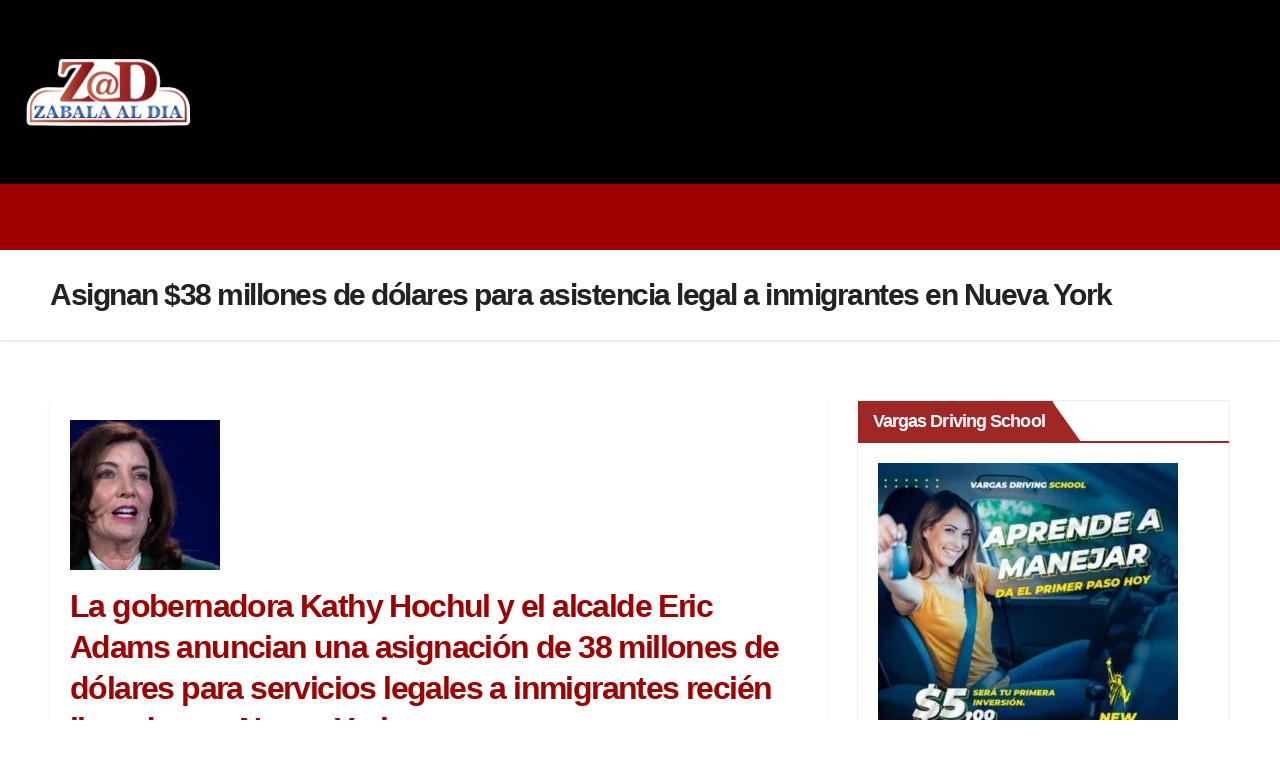

--- FILE ---
content_type: text/html; charset=UTF-8
request_url: https://zabalaaldia.com/asignan-38-millones-de-dolares-para-asistencia-legal-a-inmigrantes-en-nueva-york/
body_size: 43221
content:
<!DOCTYPE html><html lang="es"><head><script data-no-optimize="1">var litespeed_docref=sessionStorage.getItem("litespeed_docref");litespeed_docref&&(Object.defineProperty(document,"referrer",{get:function(){return litespeed_docref}}),sessionStorage.removeItem("litespeed_docref"));</script> <meta charset="UTF-8"><meta name="viewport" content="width=device-width, initial-scale=1.0, viewport-fit=cover" /><meta name='robots' content='index, follow, max-image-preview:large, max-snippet:-1, max-video-preview:-1' /><title>Asignan $38 millones de dólares para asistencia legal a inmigrantes en Nueva York - Zabala al Día</title><link rel="canonical" href="https://zabalaaldia.com/asignan-38-millones-de-dolares-para-asistencia-legal-a-inmigrantes-en-nueva-york/" /><meta property="og:locale" content="es_ES" /><meta property="og:type" content="article" /><meta property="og:title" content="Asignan $38 millones de dólares para asistencia legal a inmigrantes en Nueva York - Zabala al Día" /><meta property="og:description" content="La gobernadora Kathy Hochul y el alcalde Eric Adams anuncian una asignación de 38 millones de dólares para servicios legales a inmigrantes recién llegados en Nueva York. La gobernadora de Nueva York, Kathy Hochul, y el alcalde de la ciudad, Eric Adams, han dado a conocer hoy una asignación de 38 millones de dólares de [&hellip;]" /><meta property="og:url" content="https://zabalaaldia.com/asignan-38-millones-de-dolares-para-asistencia-legal-a-inmigrantes-en-nueva-york/" /><meta property="og:site_name" content="Zabala al Día" /><meta property="article:publisher" content="https://www.facebook.com/zabalaaldia/" /><meta property="og:image" content="https://zabalaaldia.com/wp-content/uploads/2023/10/GettyImages-1690817331-150x150-8oMCxc.webp" /><meta property="og:image:width" content="150" /><meta property="og:image:height" content="150" /><meta property="og:image:type" content="image/webp" /><meta name="twitter:card" content="summary_large_image" /><meta name="twitter:site" content="@zabalaaldia" /><meta name="twitter:label1" content="Tiempo de lectura" /><meta name="twitter:data1" content="2 minutos" /> <script type="application/ld+json" class="yoast-schema-graph">{"@context":"https://schema.org","@graph":[{"@type":"WebPage","@id":"https://zabalaaldia.com/asignan-38-millones-de-dolares-para-asistencia-legal-a-inmigrantes-en-nueva-york/","url":"https://zabalaaldia.com/asignan-38-millones-de-dolares-para-asistencia-legal-a-inmigrantes-en-nueva-york/","name":"Asignan $38 millones de dólares para asistencia legal a inmigrantes en Nueva York - Zabala al Día","isPartOf":{"@id":"https://zabalaaldia.com/#website"},"primaryImageOfPage":{"@id":"https://zabalaaldia.com/asignan-38-millones-de-dolares-para-asistencia-legal-a-inmigrantes-en-nueva-york/#primaryimage"},"image":{"@id":"https://zabalaaldia.com/asignan-38-millones-de-dolares-para-asistencia-legal-a-inmigrantes-en-nueva-york/#primaryimage"},"thumbnailUrl":"https://zabalaaldia.com/wp-content/uploads/2023/10/GettyImages-1690817331-150x150-8oMCxc.webp","datePublished":"2023-10-04T16:18:41+00:00","breadcrumb":{"@id":"https://zabalaaldia.com/asignan-38-millones-de-dolares-para-asistencia-legal-a-inmigrantes-en-nueva-york/#breadcrumb"},"inLanguage":"es","potentialAction":[{"@type":"ReadAction","target":["https://zabalaaldia.com/asignan-38-millones-de-dolares-para-asistencia-legal-a-inmigrantes-en-nueva-york/"]}]},{"@type":"ImageObject","inLanguage":"es","@id":"https://zabalaaldia.com/asignan-38-millones-de-dolares-para-asistencia-legal-a-inmigrantes-en-nueva-york/#primaryimage","url":"https://zabalaaldia.com/wp-content/uploads/2023/10/GettyImages-1690817331-150x150-8oMCxc.webp","contentUrl":"https://zabalaaldia.com/wp-content/uploads/2023/10/GettyImages-1690817331-150x150-8oMCxc.webp","width":150,"height":150},{"@type":"BreadcrumbList","@id":"https://zabalaaldia.com/asignan-38-millones-de-dolares-para-asistencia-legal-a-inmigrantes-en-nueva-york/#breadcrumb","itemListElement":[{"@type":"ListItem","position":1,"name":"Home","item":"https://zabalaaldia.com/"},{"@type":"ListItem","position":2,"name":"Asignan $38 millones de dólares para asistencia legal a inmigrantes en Nueva York"}]},{"@type":"WebSite","@id":"https://zabalaaldia.com/#website","url":"https://zabalaaldia.com/","name":"Zabala al Día","description":"Zabala al día con la noticias de farándula mas actualizadas con el blogger # 1 de New York y Republica Dominicana.","publisher":{"@id":"https://zabalaaldia.com/#/schema/person/4bda82ca39f172c51c4efd775814ae76"},"potentialAction":[{"@type":"SearchAction","target":{"@type":"EntryPoint","urlTemplate":"https://zabalaaldia.com/?s={search_term_string}"},"query-input":{"@type":"PropertyValueSpecification","valueRequired":true,"valueName":"search_term_string"}}],"inLanguage":"es"},{"@type":["Person","Organization"],"@id":"https://zabalaaldia.com/#/schema/person/4bda82ca39f172c51c4efd775814ae76","name":"Jose Zabala","image":{"@type":"ImageObject","inLanguage":"es","@id":"https://zabalaaldia.com/#/schema/person/image/","url":"https://zabalaaldia.com/wp-content/uploads/2023/04/Logo-Zabala.png","contentUrl":"https://zabalaaldia.com/wp-content/uploads/2023/04/Logo-Zabala.png","width":800,"height":364,"caption":"Jose Zabala"},"logo":{"@id":"https://zabalaaldia.com/#/schema/person/image/"},"sameAs":["https://www.facebook.com/zabalaaldia/","https://www.instagram.com/zabalaaldia/","https://www.linkedin.com/in/jose-zabala-16638649/","https://x.com/zabalaaldia","https://www.youtube.com/channel/UCgD6tFHuvabAy0cFsdS4x9g"]}]}</script> <link rel='dns-prefetch' href='//fonts.googleapis.com' /><link rel='dns-prefetch' href='//www.googletagmanager.com' /><link rel="alternate" type="application/rss+xml" title="Zabala al Día &raquo; Feed" href="https://zabalaaldia.com/feed/" /><link rel="alternate" type="application/rss+xml" title="Zabala al Día &raquo; Feed de los comentarios" href="https://zabalaaldia.com/comments/feed/" /><link rel="alternate" title="oEmbed (JSON)" type="application/json+oembed" href="https://zabalaaldia.com/wp-json/oembed/1.0/embed?url=https%3A%2F%2Fzabalaaldia.com%2Fasignan-38-millones-de-dolares-para-asistencia-legal-a-inmigrantes-en-nueva-york%2F" /><link rel="alternate" title="oEmbed (XML)" type="text/xml+oembed" href="https://zabalaaldia.com/wp-json/oembed/1.0/embed?url=https%3A%2F%2Fzabalaaldia.com%2Fasignan-38-millones-de-dolares-para-asistencia-legal-a-inmigrantes-en-nueva-york%2F&#038;format=xml" /><style id='wp-img-auto-sizes-contain-inline-css'>img:is([sizes=auto i],[sizes^="auto," i]){contain-intrinsic-size:3000px 1500px}
/*# sourceURL=wp-img-auto-sizes-contain-inline-css */</style><link data-optimized="2" rel="stylesheet" href="https://zabalaaldia.com/wp-content/litespeed/css/f184aa9e7e713a059a5ec905bdb7eb8b.css?ver=f75bf" /><style id='wp-block-library-theme-inline-css'>.wp-block-audio :where(figcaption){color:#555;font-size:13px;text-align:center}.is-dark-theme .wp-block-audio :where(figcaption){color:#ffffffa6}.wp-block-audio{margin:0 0 1em}.wp-block-code{border:1px solid #ccc;border-radius:4px;font-family:Menlo,Consolas,monaco,monospace;padding:.8em 1em}.wp-block-embed :where(figcaption){color:#555;font-size:13px;text-align:center}.is-dark-theme .wp-block-embed :where(figcaption){color:#ffffffa6}.wp-block-embed{margin:0 0 1em}.blocks-gallery-caption{color:#555;font-size:13px;text-align:center}.is-dark-theme .blocks-gallery-caption{color:#ffffffa6}:root :where(.wp-block-image figcaption){color:#555;font-size:13px;text-align:center}.is-dark-theme :root :where(.wp-block-image figcaption){color:#ffffffa6}.wp-block-image{margin:0 0 1em}.wp-block-pullquote{border-bottom:4px solid;border-top:4px solid;color:currentColor;margin-bottom:1.75em}.wp-block-pullquote :where(cite),.wp-block-pullquote :where(footer),.wp-block-pullquote__citation{color:currentColor;font-size:.8125em;font-style:normal;text-transform:uppercase}.wp-block-quote{border-left:.25em solid;margin:0 0 1.75em;padding-left:1em}.wp-block-quote cite,.wp-block-quote footer{color:currentColor;font-size:.8125em;font-style:normal;position:relative}.wp-block-quote:where(.has-text-align-right){border-left:none;border-right:.25em solid;padding-left:0;padding-right:1em}.wp-block-quote:where(.has-text-align-center){border:none;padding-left:0}.wp-block-quote.is-large,.wp-block-quote.is-style-large,.wp-block-quote:where(.is-style-plain){border:none}.wp-block-search .wp-block-search__label{font-weight:700}.wp-block-search__button{border:1px solid #ccc;padding:.375em .625em}:where(.wp-block-group.has-background){padding:1.25em 2.375em}.wp-block-separator.has-css-opacity{opacity:.4}.wp-block-separator{border:none;border-bottom:2px solid;margin-left:auto;margin-right:auto}.wp-block-separator.has-alpha-channel-opacity{opacity:1}.wp-block-separator:not(.is-style-wide):not(.is-style-dots){width:100px}.wp-block-separator.has-background:not(.is-style-dots){border-bottom:none;height:1px}.wp-block-separator.has-background:not(.is-style-wide):not(.is-style-dots){height:2px}.wp-block-table{margin:0 0 1em}.wp-block-table td,.wp-block-table th{word-break:normal}.wp-block-table :where(figcaption){color:#555;font-size:13px;text-align:center}.is-dark-theme .wp-block-table :where(figcaption){color:#ffffffa6}.wp-block-video :where(figcaption){color:#555;font-size:13px;text-align:center}.is-dark-theme .wp-block-video :where(figcaption){color:#ffffffa6}.wp-block-video{margin:0 0 1em}:root :where(.wp-block-template-part.has-background){margin-bottom:0;margin-top:0;padding:1.25em 2.375em}
/*# sourceURL=/wp-includes/css/dist/block-library/theme.min.css */</style><style id='classic-theme-styles-inline-css'>/*! This file is auto-generated */
.wp-block-button__link{color:#fff;background-color:#32373c;border-radius:9999px;box-shadow:none;text-decoration:none;padding:calc(.667em + 2px) calc(1.333em + 2px);font-size:1.125em}.wp-block-file__button{background:#32373c;color:#fff;text-decoration:none}
/*# sourceURL=/wp-includes/css/classic-themes.min.css */</style><style id='feedzy-rss-feeds-loop-style-inline-css'>.wp-block-feedzy-rss-feeds-loop{display:grid;gap:24px;grid-template-columns:repeat(1,1fr)}@media(min-width:782px){.wp-block-feedzy-rss-feeds-loop.feedzy-loop-columns-2,.wp-block-feedzy-rss-feeds-loop.feedzy-loop-columns-3,.wp-block-feedzy-rss-feeds-loop.feedzy-loop-columns-4,.wp-block-feedzy-rss-feeds-loop.feedzy-loop-columns-5{grid-template-columns:repeat(2,1fr)}}@media(min-width:960px){.wp-block-feedzy-rss-feeds-loop.feedzy-loop-columns-2{grid-template-columns:repeat(2,1fr)}.wp-block-feedzy-rss-feeds-loop.feedzy-loop-columns-3{grid-template-columns:repeat(3,1fr)}.wp-block-feedzy-rss-feeds-loop.feedzy-loop-columns-4{grid-template-columns:repeat(4,1fr)}.wp-block-feedzy-rss-feeds-loop.feedzy-loop-columns-5{grid-template-columns:repeat(5,1fr)}}.wp-block-feedzy-rss-feeds-loop .wp-block-image.is-style-rounded img{border-radius:9999px}.wp-block-feedzy-rss-feeds-loop .wp-block-image:has(:is(img:not([src]),img[src=""])){display:none}

/*# sourceURL=https://zabalaaldia.com/wp-content/plugins/feedzy-rss-feeds/build/loop/style-index.css */</style><style id='global-styles-inline-css'>:root{--wp--preset--aspect-ratio--square: 1;--wp--preset--aspect-ratio--4-3: 4/3;--wp--preset--aspect-ratio--3-4: 3/4;--wp--preset--aspect-ratio--3-2: 3/2;--wp--preset--aspect-ratio--2-3: 2/3;--wp--preset--aspect-ratio--16-9: 16/9;--wp--preset--aspect-ratio--9-16: 9/16;--wp--preset--color--black: #000000;--wp--preset--color--cyan-bluish-gray: #abb8c3;--wp--preset--color--white: #ffffff;--wp--preset--color--pale-pink: #f78da7;--wp--preset--color--vivid-red: #cf2e2e;--wp--preset--color--luminous-vivid-orange: #ff6900;--wp--preset--color--luminous-vivid-amber: #fcb900;--wp--preset--color--light-green-cyan: #7bdcb5;--wp--preset--color--vivid-green-cyan: #00d084;--wp--preset--color--pale-cyan-blue: #8ed1fc;--wp--preset--color--vivid-cyan-blue: #0693e3;--wp--preset--color--vivid-purple: #9b51e0;--wp--preset--gradient--vivid-cyan-blue-to-vivid-purple: linear-gradient(135deg,rgb(6,147,227) 0%,rgb(155,81,224) 100%);--wp--preset--gradient--light-green-cyan-to-vivid-green-cyan: linear-gradient(135deg,rgb(122,220,180) 0%,rgb(0,208,130) 100%);--wp--preset--gradient--luminous-vivid-amber-to-luminous-vivid-orange: linear-gradient(135deg,rgb(252,185,0) 0%,rgb(255,105,0) 100%);--wp--preset--gradient--luminous-vivid-orange-to-vivid-red: linear-gradient(135deg,rgb(255,105,0) 0%,rgb(207,46,46) 100%);--wp--preset--gradient--very-light-gray-to-cyan-bluish-gray: linear-gradient(135deg,rgb(238,238,238) 0%,rgb(169,184,195) 100%);--wp--preset--gradient--cool-to-warm-spectrum: linear-gradient(135deg,rgb(74,234,220) 0%,rgb(151,120,209) 20%,rgb(207,42,186) 40%,rgb(238,44,130) 60%,rgb(251,105,98) 80%,rgb(254,248,76) 100%);--wp--preset--gradient--blush-light-purple: linear-gradient(135deg,rgb(255,206,236) 0%,rgb(152,150,240) 100%);--wp--preset--gradient--blush-bordeaux: linear-gradient(135deg,rgb(254,205,165) 0%,rgb(254,45,45) 50%,rgb(107,0,62) 100%);--wp--preset--gradient--luminous-dusk: linear-gradient(135deg,rgb(255,203,112) 0%,rgb(199,81,192) 50%,rgb(65,88,208) 100%);--wp--preset--gradient--pale-ocean: linear-gradient(135deg,rgb(255,245,203) 0%,rgb(182,227,212) 50%,rgb(51,167,181) 100%);--wp--preset--gradient--electric-grass: linear-gradient(135deg,rgb(202,248,128) 0%,rgb(113,206,126) 100%);--wp--preset--gradient--midnight: linear-gradient(135deg,rgb(2,3,129) 0%,rgb(40,116,252) 100%);--wp--preset--font-size--small: 13px;--wp--preset--font-size--medium: 20px;--wp--preset--font-size--large: 36px;--wp--preset--font-size--x-large: 42px;--wp--preset--spacing--20: 0.44rem;--wp--preset--spacing--30: 0.67rem;--wp--preset--spacing--40: 1rem;--wp--preset--spacing--50: 1.5rem;--wp--preset--spacing--60: 2.25rem;--wp--preset--spacing--70: 3.38rem;--wp--preset--spacing--80: 5.06rem;--wp--preset--shadow--natural: 6px 6px 9px rgba(0, 0, 0, 0.2);--wp--preset--shadow--deep: 12px 12px 50px rgba(0, 0, 0, 0.4);--wp--preset--shadow--sharp: 6px 6px 0px rgba(0, 0, 0, 0.2);--wp--preset--shadow--outlined: 6px 6px 0px -3px rgb(255, 255, 255), 6px 6px rgb(0, 0, 0);--wp--preset--shadow--crisp: 6px 6px 0px rgb(0, 0, 0);}:root :where(.is-layout-flow) > :first-child{margin-block-start: 0;}:root :where(.is-layout-flow) > :last-child{margin-block-end: 0;}:root :where(.is-layout-flow) > *{margin-block-start: 24px;margin-block-end: 0;}:root :where(.is-layout-constrained) > :first-child{margin-block-start: 0;}:root :where(.is-layout-constrained) > :last-child{margin-block-end: 0;}:root :where(.is-layout-constrained) > *{margin-block-start: 24px;margin-block-end: 0;}:root :where(.is-layout-flex){gap: 24px;}:root :where(.is-layout-grid){gap: 24px;}body .is-layout-flex{display: flex;}.is-layout-flex{flex-wrap: wrap;align-items: center;}.is-layout-flex > :is(*, div){margin: 0;}body .is-layout-grid{display: grid;}.is-layout-grid > :is(*, div){margin: 0;}.has-black-color{color: var(--wp--preset--color--black) !important;}.has-cyan-bluish-gray-color{color: var(--wp--preset--color--cyan-bluish-gray) !important;}.has-white-color{color: var(--wp--preset--color--white) !important;}.has-pale-pink-color{color: var(--wp--preset--color--pale-pink) !important;}.has-vivid-red-color{color: var(--wp--preset--color--vivid-red) !important;}.has-luminous-vivid-orange-color{color: var(--wp--preset--color--luminous-vivid-orange) !important;}.has-luminous-vivid-amber-color{color: var(--wp--preset--color--luminous-vivid-amber) !important;}.has-light-green-cyan-color{color: var(--wp--preset--color--light-green-cyan) !important;}.has-vivid-green-cyan-color{color: var(--wp--preset--color--vivid-green-cyan) !important;}.has-pale-cyan-blue-color{color: var(--wp--preset--color--pale-cyan-blue) !important;}.has-vivid-cyan-blue-color{color: var(--wp--preset--color--vivid-cyan-blue) !important;}.has-vivid-purple-color{color: var(--wp--preset--color--vivid-purple) !important;}.has-black-background-color{background-color: var(--wp--preset--color--black) !important;}.has-cyan-bluish-gray-background-color{background-color: var(--wp--preset--color--cyan-bluish-gray) !important;}.has-white-background-color{background-color: var(--wp--preset--color--white) !important;}.has-pale-pink-background-color{background-color: var(--wp--preset--color--pale-pink) !important;}.has-vivid-red-background-color{background-color: var(--wp--preset--color--vivid-red) !important;}.has-luminous-vivid-orange-background-color{background-color: var(--wp--preset--color--luminous-vivid-orange) !important;}.has-luminous-vivid-amber-background-color{background-color: var(--wp--preset--color--luminous-vivid-amber) !important;}.has-light-green-cyan-background-color{background-color: var(--wp--preset--color--light-green-cyan) !important;}.has-vivid-green-cyan-background-color{background-color: var(--wp--preset--color--vivid-green-cyan) !important;}.has-pale-cyan-blue-background-color{background-color: var(--wp--preset--color--pale-cyan-blue) !important;}.has-vivid-cyan-blue-background-color{background-color: var(--wp--preset--color--vivid-cyan-blue) !important;}.has-vivid-purple-background-color{background-color: var(--wp--preset--color--vivid-purple) !important;}.has-black-border-color{border-color: var(--wp--preset--color--black) !important;}.has-cyan-bluish-gray-border-color{border-color: var(--wp--preset--color--cyan-bluish-gray) !important;}.has-white-border-color{border-color: var(--wp--preset--color--white) !important;}.has-pale-pink-border-color{border-color: var(--wp--preset--color--pale-pink) !important;}.has-vivid-red-border-color{border-color: var(--wp--preset--color--vivid-red) !important;}.has-luminous-vivid-orange-border-color{border-color: var(--wp--preset--color--luminous-vivid-orange) !important;}.has-luminous-vivid-amber-border-color{border-color: var(--wp--preset--color--luminous-vivid-amber) !important;}.has-light-green-cyan-border-color{border-color: var(--wp--preset--color--light-green-cyan) !important;}.has-vivid-green-cyan-border-color{border-color: var(--wp--preset--color--vivid-green-cyan) !important;}.has-pale-cyan-blue-border-color{border-color: var(--wp--preset--color--pale-cyan-blue) !important;}.has-vivid-cyan-blue-border-color{border-color: var(--wp--preset--color--vivid-cyan-blue) !important;}.has-vivid-purple-border-color{border-color: var(--wp--preset--color--vivid-purple) !important;}.has-vivid-cyan-blue-to-vivid-purple-gradient-background{background: var(--wp--preset--gradient--vivid-cyan-blue-to-vivid-purple) !important;}.has-light-green-cyan-to-vivid-green-cyan-gradient-background{background: var(--wp--preset--gradient--light-green-cyan-to-vivid-green-cyan) !important;}.has-luminous-vivid-amber-to-luminous-vivid-orange-gradient-background{background: var(--wp--preset--gradient--luminous-vivid-amber-to-luminous-vivid-orange) !important;}.has-luminous-vivid-orange-to-vivid-red-gradient-background{background: var(--wp--preset--gradient--luminous-vivid-orange-to-vivid-red) !important;}.has-very-light-gray-to-cyan-bluish-gray-gradient-background{background: var(--wp--preset--gradient--very-light-gray-to-cyan-bluish-gray) !important;}.has-cool-to-warm-spectrum-gradient-background{background: var(--wp--preset--gradient--cool-to-warm-spectrum) !important;}.has-blush-light-purple-gradient-background{background: var(--wp--preset--gradient--blush-light-purple) !important;}.has-blush-bordeaux-gradient-background{background: var(--wp--preset--gradient--blush-bordeaux) !important;}.has-luminous-dusk-gradient-background{background: var(--wp--preset--gradient--luminous-dusk) !important;}.has-pale-ocean-gradient-background{background: var(--wp--preset--gradient--pale-ocean) !important;}.has-electric-grass-gradient-background{background: var(--wp--preset--gradient--electric-grass) !important;}.has-midnight-gradient-background{background: var(--wp--preset--gradient--midnight) !important;}.has-small-font-size{font-size: var(--wp--preset--font-size--small) !important;}.has-medium-font-size{font-size: var(--wp--preset--font-size--medium) !important;}.has-large-font-size{font-size: var(--wp--preset--font-size--large) !important;}.has-x-large-font-size{font-size: var(--wp--preset--font-size--x-large) !important;}
:root :where(.wp-block-pullquote){font-size: 1.5em;line-height: 1.6;}
/*# sourceURL=global-styles-inline-css */</style><link rel='preload' as='font'  id='wpzoom-social-icons-font-academicons-woff2-css' href='https://zabalaaldia.com/wp-content/plugins/social-icons-widget-by-wpzoom/assets/font/academicons.woff2?v=1.9.2' type='font/woff2' crossorigin /><link rel='preload' as='font'  id='wpzoom-social-icons-font-fontawesome-3-woff2-css' href='https://zabalaaldia.com/wp-content/plugins/social-icons-widget-by-wpzoom/assets/font/fontawesome-webfont.woff2?v=4.7.0' type='font/woff2' crossorigin /><link rel='preload' as='font'  id='wpzoom-social-icons-font-fontawesome-5-brands-woff2-css' href='https://zabalaaldia.com/wp-content/plugins/social-icons-widget-by-wpzoom/assets/font/fa-brands-400.woff2' type='font/woff2' crossorigin /><link rel='preload' as='font'  id='wpzoom-social-icons-font-fontawesome-5-regular-woff2-css' href='https://zabalaaldia.com/wp-content/plugins/social-icons-widget-by-wpzoom/assets/font/fa-regular-400.woff2' type='font/woff2' crossorigin /><link rel='preload' as='font'  id='wpzoom-social-icons-font-fontawesome-5-solid-woff2-css' href='https://zabalaaldia.com/wp-content/plugins/social-icons-widget-by-wpzoom/assets/font/fa-solid-900.woff2' type='font/woff2' crossorigin /><link rel='preload' as='font'  id='wpzoom-social-icons-font-genericons-woff-css' href='https://zabalaaldia.com/wp-content/plugins/social-icons-widget-by-wpzoom/assets/font/Genericons.woff' type='font/woff' crossorigin /><link rel='preload' as='font'  id='wpzoom-social-icons-font-socicon-woff2-css' href='https://zabalaaldia.com/wp-content/plugins/social-icons-widget-by-wpzoom/assets/font/socicon.woff2?v=4.5.4' type='font/woff2' crossorigin /> <script type="litespeed/javascript" data-src="https://zabalaaldia.com/wp-includes/js/jquery/jquery.min.js" id="jquery-core-js"></script> <script id="wps-js-extra" type="litespeed/javascript">var wpspagevisit={"ajaxurl":"https://zabalaaldia.com/wp-admin/admin-ajax.php","ajax_nonce":"8f31976e78"}</script> <link rel="https://api.w.org/" href="https://zabalaaldia.com/wp-json/" /><link rel="alternate" title="JSON" type="application/json" href="https://zabalaaldia.com/wp-json/wp/v2/pages/49763" /><link rel="EditURI" type="application/rsd+xml" title="RSD" href="https://zabalaaldia.com/xmlrpc.php?rsd" /><meta name="generator" content="WordPress 6.9" /><link rel='shortlink' href='https://zabalaaldia.com/?p=49763' /><style type="text/css">.feedzy-rss-link-icon:after {
	content: url("https://zabalaaldia.com/wp-content/plugins/feedzy-rss-feeds/img/external-link.png");
	margin-left: 3px;
}</style><meta name="generator" content="Site Kit by Google 1.170.0" /><meta property="og:locale" content="es_ES" /><meta property="og:type" content="article" /><meta property="og:title" content="Asignan $38 millones de dólares para asistencia legal a inmigrantes en Nueva York" /><meta property="og:description" content="La gobernadora Kathy Hochul y el alcalde Eric Adams anuncian una asignación de 38 millones de dólares para servicios legales a inmigrantes recién llegados en Nueva York. La gobernadora de Nueva York, Kathy Hochul, y el alcalde de la ciudad, Eric Adams, han dado a conocer hoy una asignación de 38 millones de dólares de…" /><meta property="og:url" content="https://zabalaaldia.com/asignan-38-millones-de-dolares-para-asistencia-legal-a-inmigrantes-en-nueva-york/" /><meta property="og:site_name" content="Zabala al Día" /><meta property="og:image" content="https://zabalaaldia.com/wp-content/uploads/2023/10/GettyImages-1690817331-150x150-8oMCxc.webp" /><meta property="og:image:width" content="150" /><meta property="og:image:height" content="150" /><meta name="twitter:card" content="summary_large_image" /><meta name="twitter:image" content="https://zabalaaldia.com/wp-content/uploads/2023/10/GettyImages-1690817331-150x150-8oMCxc.webp" /> <script type="litespeed/javascript" data-src="//pagead2.googlesyndication.com/pagead/js/adsbygoogle.js"></script> <script type="litespeed/javascript">(adsbygoogle=window.adsbygoogle||[]).push({google_ad_client:"ca-145-798-1944",enable_page_level_ads:!0})</script> <style>.cmplz-hidden {
					display: none !important;
				}</style><style type="text/css" id="custom-background-css">.wrapper { background-color: #eee; }</style><meta name="generator" content="Elementor 3.34.1; features: additional_custom_breakpoints; settings: css_print_method-external, google_font-enabled, font_display-auto"><style>.e-con.e-parent:nth-of-type(n+4):not(.e-lazyloaded):not(.e-no-lazyload),
				.e-con.e-parent:nth-of-type(n+4):not(.e-lazyloaded):not(.e-no-lazyload) * {
					background-image: none !important;
				}
				@media screen and (max-height: 1024px) {
					.e-con.e-parent:nth-of-type(n+3):not(.e-lazyloaded):not(.e-no-lazyload),
					.e-con.e-parent:nth-of-type(n+3):not(.e-lazyloaded):not(.e-no-lazyload) * {
						background-image: none !important;
					}
				}
				@media screen and (max-height: 640px) {
					.e-con.e-parent:nth-of-type(n+2):not(.e-lazyloaded):not(.e-no-lazyload),
					.e-con.e-parent:nth-of-type(n+2):not(.e-lazyloaded):not(.e-no-lazyload) * {
						background-image: none !important;
					}
				}</style><style type="text/css">body .site-title a,
        body .site-description {
            color: ##143745;
        }

        .site-branding-text .site-title a {
                font-size: 26px;
            }

            @media only screen and (max-width: 640px) {
                .site-branding-text .site-title a {
                    font-size: 40px;

                }
            }

            @media only screen and (max-width: 375px) {
                .site-branding-text .site-title a {
                    font-size: 32px;

                }
            }</style><link rel="icon" href="https://zabalaaldia.com/wp-content/uploads/2023/04/cropped-Logo-cuadrado-Zabala-32x32.jpg" sizes="32x32" /><link rel="icon" href="https://zabalaaldia.com/wp-content/uploads/2023/04/cropped-Logo-cuadrado-Zabala-192x192.jpg" sizes="192x192" /><link rel="apple-touch-icon" href="https://zabalaaldia.com/wp-content/uploads/2023/04/cropped-Logo-cuadrado-Zabala-180x180.jpg" /><meta name="msapplication-TileImage" content="https://zabalaaldia.com/wp-content/uploads/2023/04/cropped-Logo-cuadrado-Zabala-270x270.jpg" /><style id="wp-custom-css">/*==================== Top Bar color ====================*/
.mg-head-detail .info-left li span.time {
	background: #fff;
	color: #9f2725;
}
.mg-headwidget .mg-head-detail {
	background: #9F0000;
}
.mg-head-detail .info-left li, .mg-headwidget .mg-head-detail .info-left li a , .mg-headwidget .mg-head-detail li a i, .mg-headwidget .mg-head-detail .info-right li a {
	color: #fff;
}
.mg-headwidget .mg-head-detail .info-right li a:hover, .mg-headwidget .mg-head-detail .info-right li a:focus {
	color: #9f2725;
}
.mg-headwidget .mg-head-detail li a i {
	color: #fff;
}
.mg-headwidget .mg-head-detail .info-right li a i {
	color: #fff;
}
.mg-headwidget .site-branding-text, .mg-headwidget .site-branding-text a, .site-title a, .site-description, .site-title a:hover {
	color: #fff;
}
.mg-headwidget .trans {
	background: rgba(0, 0, 0, 0.0);
}
.mg-headwidget.trans .mg-head-detail {
	background: rgba(0, 0, 0, 0.0);
	border-color: rgba(255, 255, 255, 0.1);
}
.mg-headwidget.trans .mg-head-detail .info-left li a , .mg-headwidget.trans .mg-head-detail li a i, .mg-headwidget.trans .mg-head-detail .info-right li a {
	color: #fff;
}
.mg-headwidget.trans .navbar-wp {
    background: rgba(0, 0, 0, 0.7);
}
.mg-headwidget.center .navbar-wp {
    background: #9f2725;
}
.site-title a, .site-title a:focus {color: #fff;}


/*=== navbar Header colors ===*/
.mg-headwidget .navbar-wp {
	background: #9f2725;
}
.mg-headwidget .navbar-header .navbar-brand {
	color: #222;
}
.header-widget .mg-header-box .mg-social li span.icon-soci a {
    color: #999;
}
.header-widget .mg-header-box .mg-social span.icon-soci:hover a, .header-widget .mg-header-box .mg-social span.icon-soci:focus a {
    color: #9f2725;
}
.mg-headwidget .navbar-wp .navbar-nav > li> a {
	color: #fff;
}

.mg-headwidget .navbar-wp .navbar-nav > li> a:hover {
    color: rgba(255,255,255,0.71);
}

.mg-headwidget .navbar-wp .navbar-nav > li > a:focus, .mg-headwidget .navbar-wp .navbar-nav > .active > a, .mg-headwidget .navbar-wp .navbar-nav > .active > a:hover, .mg-headwidget .navbar-wp .navbar-nav > .active > a:focus {
	color: #fff;
	background: #9f2725;
}
.mg-headwidget .navbar-default .navbar-toggle .icon-bar {
    background-color: #fff;
}
.mg-headwidget.trans .mg-head-detail .mg-social i {
    color: #fff;
}
.mg-headwidget.trans .mg-header-box-info h4, .mg-headwidget.trans .mg-header-box-info p {
	color: #fff;
}
.mg-headwidget.light .mg-head-detail{
	background: #fff;
	border-color: #eee;
}
.mg-headwidget.light .info-left li {
	color: #848582;
}
.mg-headwidget.light .mg-nav-widget-area-back .inner {
	background: #fff;
}

.post-edit-link a:hover{color:#9f2725;}
/*==================== Theme Menu ====================*/
/**Category Color **/
a.newsup-categories.category-color-1{background: #9f2725;}
a.newsup-categories.category-color-2{background: #feb236;}
a.newsup-categories.category-color-3{background: #622569;}
a.newsup-categories.category-color-4{background: #82b74b;}
/*=== navbar dropdown colors ===*/ 
.navbar-wp .dropdown-menu {
	background: #1f2024;
}
.navbar-wp .dropdown-menu > li > a {
	background: #1f2024;
	color: #fff;
}
.navbar-wp .dropdown-menu > .active > a, .navbar-wp .dropdown-menu > .active > a:hover, .navbar-wp .dropdown-menu > .active > a:focus {
	background: #9f2725;
	color: #fff;
}
.navbar-wp .dropdown-menu > li > a:hover, .navbar-wp .dropdown-menu > li > a:focus {
	background: #9f2725;
}
.navbar-wp .navbar-nav > .disabled > a, .navbar-wp .navbar-nav > .disabled > a:hover, .navbar-wp .navbar-nav > .disabled > a:focus {
	color: #ccc;
}
.mg-search-box .btn, .mg-posts-sec-inner .btn {
	background: #9f2725;
	border-color: #9f2725;
	color: #fff;
}
.mg-search-box a {
	color: #fff;
}
.mg-search-box a:hover, .mg-search-box a:focus {
	color: #fff;
}
.mobilehomebtn {
    background: #9f2725;
    color: #fff;
}

.wp-block-search .wp-block-search__button {
    background: #9f2725;
    border-color: #9f2725;
    color: #fff;
}

.wp-block-search .wp-block-search__label::before, .mg-widget .wp-block-group h2:before {
    border-left-color: #9f2725;
    border-color: transparent transparent transparent #9f2725;
}

.mobilehomebtn:hover{color:#fff;}
.btn:hover, .btn:focus, .btn.focus{
	color: #fff;}
/*=== navbar drop down hover color ===*/
.navbar-base .navbar-nav > .open > a, .navbar-base .navbar-nav > .open > a:hover, .navbar-base .navbar-nav > .open > a:focus {
	color: #fff;
}
.navbar-base .navbar-nav > li > a.dropdown-form-toggle {
	color: #fff;
}
/*=== navbar toggle color ===*/ 
.navbar-default .navbar-toggle {
	color: #fff;
}
.navbar-wp .navbar-nav > li > a.dropdown-form-toggle {
	color: #fff;
}
.navbar-wp .navbar-toggle:hover, .navbar-wp .navbar-toggle:focus {
	background: rgba(0,0,0,0);
	color: #fff;
}
/*==================== Body & Global ====================*/
.wrapper {
	background: #eee;
}
body {
	color: #222;
}
.mg-heading h3, .mg-heading h3 a {
	color: #212121;
}
input:not([type]), input[type="email"], input[type="number"], input[type="password"], input[type="tel"], input[type="url"], input[type="text"], textarea {
	color: #9b9ea8;
	border-color: #eef3fb;
}
.form-control:hover, textarea:hover, textarea:focus,input:not([type]):hover, input[type="email"]:hover, input[type="number"]:hover, input[type="password"]:hover, input[type="tel"]:hover, input[type="url"]:hover, input[type="text"]:hover, input:not([type]):focus, input[type="email"]:focus, input[type="number"]:focus, input[type="password"]:focus, input[type="tel"]:focus, input[type="url"]:focus, input[type="text"]:focus {
	border-color: #9f2725;
}
input[type="submit"], input[type="reset"],  button {
	background: #9f2725;
	border-color: #9f2725;
	color: #fff;
}
input[type="submit"]:hover, input[type="reset"]:hover, button:hover,input[type="submit"]:focus, input[type="reset"]:focus, button:focus {
	background: #002954;
	border-color: #002954;
	color: #fff;
}
a {
	color: #9f2725;
}
a:hover, a:focus {
	color: #002954;
}
blockquote{
	background: #f5f5f5;
	border-color: #9f2725;
}
blockquote::before {
	color: #9f2725;
}
.mg-search-modal .mg-search .btn {
	background: #9f2725;
	color: #fff;
}
.mg-search-modal .mg-search .btn:hover {
	background: #002954;
}
.mg-error-404 h1 i {
	color: #9f2725;
}
.grey-bg {
	background: #f4f7fc;
}
.owl-carousel .owl-controls .owl-buttons div:hover {
	background: #9f2725;
	border-color: #9f2725;
	color: #fff;
}
.owl-carousel .owl-controls .owl-buttons div:hover i {
	color: #fff;
}
.owl-carousel .owl-controls .owl-page span {
	border-color: #fff;
}
.owl-carousel .owl-controls .owl-page.active span {
	border-color: #9f2725;
}
.mg-social li a, .mg-social li span.icon-soci a {
	color: #fff !important;
}
/*==================== Section & Module ====================*/
.mg-tpt-tag-area {
    background: #fff;
}
.mg-tpt-txnlst strong {
    color: #383b42;
}
.mg-tpt-txnlst ul li a {
    color: #9f2725;
    background: #f3eeee;
}
.mg-tpt-txnlst ul li a:hover, .mg-tpt-txnlst ul li a:focus {
    color: #fff;
    background: #9f2725;
}
.mg-latest-news .bn_title span{
  border-left-color: #9f2725;
  border-color: transparent transparent transparent #9f2725; 
}
.mg-latest-news .bn_title {
  background-color: #9f2725;
}
.mg-latest-news .mg-latest-news-slider a{
  color: #222;
}
.mg-latest-news .mg-latest-news-slider a::before {
    color: #9f2725;
}
.mg-latest-news .mg-latest-news-slider a span{
  color: #9f2725;
}
.top-right-area .nav-tabs > li > a {
    border-color: #eee;
    color: #212121;
    background: #fff;
}
.top-right-area .nav-tabs .nav-link.active, .top-right-area .nav-tabs .nav-link.active:hover, .top-right-area .nav-tabs .nav-link.active:focus {
    color: #212121;
    background-color: #fff;
    border-color: #eee;
    border-bottom-color: #9f2725;
}
.title_small_post h5 a {
	color: #212121;
}	
.title_small_post h5 a:hover {
	color: #9f2725;
}	
.mg-featured-slider{
  background-color: #FFF;
}
.mg-blog-inner h4, .mg-blog-inner h4 a {
  color: #fff;
}
.mg-blog-inner .mg-blog-date, .mg-blog-inner .mg-blog-meta i, .mg-blog-inner .mg-blog-meta a {
	color: #fff;
}
.mg-sec-title {
  border-color: #9f2725;
}
.mg-sec-title h4{
    background-color: #9f2725;
    color: #fff;
}
.mg-sec-title  h4::before {
    border-left-color: #9f2725;
    border-color: transparent transparent transparent #9f2725;
}
.mg-viewmr-btn{
  color: #9f2725;
}
.mg-posts-sec .small-post-content h5 a:hover, .featured_cat_slider a:hover{
  color: #9f2725;
}
.mg-posts-sec-inner .small-list-post li{
  background: #fff;
}
.small-list-post h5.title, .small-list-post h5.title a {
    color: #212121;
}
.mg-posts-sec-post{
  background: #fff;
}
.mg-posts-modul-6 .mg-sec-top-post .title a{
    color: #000;
}
.mg-post-box .title a { 
    color:#fff;
}
.mg-post-box .title a:hover { 
    color:#9f2725;
}
.mg-post-box .latest-meta { 
    color: #fff;
}
.mg-post-box .latest-meta .latest-date { 
    color:#f3f3f3;
}
.mg-post-box .latest-content { 
    color: #fff; 
}
.mg-post-bottom .mg-share-icons .mg-share span a{
	background-color: #CCD1D9;
  color: #fff;
}
.mg-post-bottom .mg-share-icons .mg-share span a:hover{
  background-color:#9f2725;
  color: #fff;
}
.mg-post-bottom .mg-share-icons .mg-share-toggle{
  background-color: #CCD1D9;
}
.mg-post-bottom .mg-share-icons .mg-share-toggle i{
  color: #fff;
}
.mg-post-bottom .mg-share-icons .mg-share-toggle:hover{
  background-color:#9f2725;
  color: #fff;
}
.mg-subscriber .overlay {
	background: #f3f3f3;
}
.mg-breadcrumb-section .overlay {
	background: #fff;
}
/*==================== post ====================*/
.mg-blog-post-box .mg-header h1 a {
	color: #000;
}
.mg-blog-post .bottom h4, .mg-blog-post .bottom h4 a {
	color: #fff;
}
.mg-blog-post .bottom h4:hover, .mg-blog-post .bottom h4 a:hover, .mg-posts-modul-6 .mg-sec-top-post .title a:hover, .mg-blog-inner h4 a:hover {
	color: #9f2725;
}
.mg-blog-post-box .small {
	color: #222;
}
.mg-blog-post-box h4.title, .mg-blog-post-box h4.title a {
	color: #212121;
}
.mg-blog-post-box h4.title:hover, .mg-blog-post-box h4.title a:hover, .mg-blog-post-box h4.title:focus, .mg-blog-post-box h4.title a:focus {
	color: #9f2725;
}
.mg-blog-category a{
    color: #fff;
    background: #9f2725;
}
.mg-blog-category a:hover {
    color: #fff;
}
.mg-blog-meta {
    color: #bdbdbd;
}
.mg-blog-meta a {
	color: #bdbdbd;
}
.mg-blog-meta a:hover {
	color: #9f2725;
}
.mg-blog-meta i {
	color: #999;
}
.mg-blog-date {
	color: #bdbdbd;
}
.mg-blog-post.lg .mg-blog-meta i, .mg-blog-post.lg .mg-blog-meta a , .mg-blog-post.lg .mg-blog-meta span {
	color: #fff;
}
.mg-blog-post.lg .mg-blog-meta a:hover , .mg-blog-post.lg .mg-blog-meta a:focus {
	color: #9f2725;
}
.post-form {
    color: #fff;
    background: #9f2725;
}
.mg-comments h4 {
	color: #212121;
}
.comments-area .comment-meta .comment-author img {
	border-color: #9f2725;
}
.comment-body .reply a {
    color: #fff;
    background: #9f2725;
}
.comment-body .reply a:hover, .comment-body .reply a:focus {
    color: #fff;
    background: #202f5b;
}
.comment-metadata .edit-link:before {
    color: #9f2725;
}
.mg-blog-author {
	background: #e8e8e8;
}
.mg-info-author-block {
	background: #fff;
	border-color: #eaeaea;
	color: #222;
}
.mg-info-author-block a {
	color: #212121;
}
.mg-info-author-block a:hover
{
	color: #9f2725;	
}
.mg-info-author-block h4 {
	color: #333;
}
.mg-info-author-block h4 span {
	color: #999999;
}
.mg-info-author-block .mg-info-author-social li a {
	color: #fff;
}
.comment_section .comment-reply-link {
	background: #f0f0f0;
	color: #666;
	border-color: #f0f0f0;
}
.mg-comments a {
	color: #777;
}
.mg-comments h4 span {
	color: #999999;
}
.mg-comments .comment .media-body > p:last-child {
	border-color: #f0f0f0;
}
.mg-comments li .media-body > .small {
	color: #999;
}
.mg-comments li .media-body > p {
	border-color: #f0f0f0;
	color: #999;
}
.mg-comments .comment-list li {
	background: #fff;
	border-color: #eee;
}
/*==================== Sidebar ====================*/
.mg-sidebar .mg-widget {
	background: #fff;
	border-color: #eee;
}
.mg-wid-title {
	border-color: #9f2725;
}
.mg-sidebar .mg-widget h6 {
	background: #9f2725;
	color: #fff;
}
.mg-sidebar .mg-widget h6::before {
	border-left-color: #9f2725;
    border-color: transparent transparent transparent #9f2725;
}
.mg-sidebar .mg-widget ul li {
	border-color: #eee;
}
.mg-sidebar .mg-widget ul li a {
	color: #222;
}
.mg-sidebar .mg-widget ul li a:hover, .mg-sidebar .mg-widget ul li a:focus {
	color: #9f2725;
}
.mg-sidebar .mg-widget ul li .mg-blog-category a, .mg-sidebar .mg-widget ul li .mg-blog-category a:hover {
    color: #fff;
}
.mg-sidebar .mg-widget .mg-blog-post h3 a {
	color: #212121;
}
.mg-sidebar .mg-widget .mg-blog-post h3 a:hover {
	color: #9f2725;
}
.mg-sidebar .mg-widget.widget_search .btn {
	color: #fff;
	background: #9f2725;
}
.mg-sidebar .mg-widget.widget_search .btn:hover, .mg-sidebar .mg-widget.widget_search .btn:focus {
	background: #002954;
}
.mg-sidebar .mg-mailchimp-widget .btn:hover, .mg-sidebar .mg-mailchimp-widget .btn:focus {
	background: #002954;
}
.mg-sidebar .mg-widget .mg-widget-tags a, .mg-sidebar .mg-widget .tagcloud a {
	background: #f3eeee;
	color: #9f2725;
	border-color: #f3eeee;
}
.mg-sidebar .mg-widget .mg-widget-tags a:hover, .mg-sidebar .mg-widget .tagcloud a:hover, .mg-sidebar .mg-widget .mg-widget-tags a:focus, .mg-sidebar .mg-widget .tagcloud a:focus {
	color: #fff;
	background: #9f2725;
	border-color: #9f2725;
}
.mg-sidebar .mg-widget .mg-social li span.icon-soci {
	color: #9f2725;
	border-color: #9f2725;
}
.mg-sidebar .mg-widget .mg-social li span.icon-soci:hover {
	color: #fff;
	background: #9f2725;
	border-color: #9f2725;
}
.mg-sidebar .mg-widget .mg-social li span.icon-soci:hover i {
	color: #fff;
}
/*==================== general ====================*/
h1, .h1, h2, .h2, h3, .h3, h4, .h4, h5, .h5, h6, .h6 {
	color: #212121;
}
.btn-theme, .more_btn, .more-link {
	background: #9f2725;
	color: #fff;
	border-color: #9f2725;
}
.btn-theme:hover, .btn-theme:focus, .more_btn:hover, .more_btn:focus, .more-link:hover, .more-link:focus {
	color: #fff;
	opacity: 0.8;
}
/*==================== pagination color ====================*/
.navigation.pagination .nav-links .page-numbers, .navigation.pagination .nav-links a {
	background: #fff;
	color: #999;
}
.navigation.pagination .nav-links .page-numbers:hover, .navigation.pagination .nav-links .page-numbers:focus, .navigation.pagination .nav-links .page-numbers.current, .navigation.pagination .nav-links .page-numbers.current:hover,  .navigation.pagination .nav-links .page-numbers.current:focus {
	border-color: #9f2725;
	background: #9f2725;
	color: #fff;
}
.pagination > .active > a, .pagination > .active > span, .pagination > .active > a:hover, .pagination > .active > span:hover, .pagination > .active > a:focus, .pagination > .active > span:focus {
    border-color: #9f2725;
	background: #9f2725;
	color: #fff;
}
/*==================== typo ====================*/
.mg-breadcrumb-title h1 {
	color: #222;
}
.mg-page-breadcrumb > li a {
	color: #222;
}
.mg-page-breadcrumb > li a:hover, .mg-page-breadcrumb > li a:focus {
	color: #9f2725;
}
.mg-page-breadcrumb > li + li:before {
	color: #222;
}
/*==================== blog ====================*/
.mg-comments .mg-reply:hover, .mg-comments .mg-reply:focus {
	color: #fff;
	background: #9f2725;
	border-color: #9f2725;
}
.mg-heading-bor-bt h5 {
	color: #212121;
}
/*==================== footer background ====================*/
footer .overlay {
	background: #121026;
}
footer .mg-footer-top-area h6, footer .mg-widget h6 {
	color: #fff;
}
footer .mg-widget ul li {
	color: #fff;
	border-color: #242425;
}
footer .mg-widget ul li a {
	color: #fff;
}
footer .mg-widget ul li a:hover, footer .mg-widget ul li a:focus {
	color: #9f2725;
}
footer .mg-widget .calendar_wrap table thead th,footer .mg-widget .calendar_wrap table tbody td,footer .mg-widget .calendar_wrap table caption {
	border-color: #777;
	color: #fff;
}
footer .mg-social li span.icon-soci a {
    color: #fff;
}
.facebook{
	background: #3b5998;
	color: #fff;
} 
.twitter{
	background: #1da1f2;
	color: #fff;
}
.linkedin{
	background: #0e76a8;
	color: #fff;
}
.instagram{
	color: #fff; background: radial-gradient(circle farthest-corner at 32% 106%,#ffe17d 0,#ffcd69 10%,#fa9137 28%,#eb4141 42%,transparent 82%),linear-gradient(135deg,#234bd7 12%,#c33cbe 58%);
}
.youtube{
	background: #cd201f;
	color: #fff;
}
.pinterest {
	background: #bd081c;
	color: #fff;
}
.vimeo {
	background: #44bbff;
	color: #fff;
}
.dribbble {
	background: #ea4c89;
	color: #fff;
}
.skype {
	background: #0078ca;
	color: #fff;
}

.email{
	background: #222;
}



.telegram{background-color: #0088cc; color: #fff; }
footer .mg-footer-copyright {
	background: #090818;
}
footer .mg-footer-copyright p, footer .mg-footer-copyright a {
	color: #aaaed1;
}
footer .mg-footer-copyright a:hover, footer .mg-footer-copyright a:focus {
	color: #fff;
}
footer .mg-widget p {
	color: #fff;
}
footer .mg-widget.widget_search .btn {
	color: #fff;
	background: #9f2725;
	border-color: #9f2725;
}
footer .mg-widget.widget_search .btn:hover, footer .mg-widget.widget_search .btn:focus {
	background: #002954;
	border-color: #002954;
}
footer .mg-widget .mg-widget-tags a, footer .mg-widget .tagcloud a {
	background: #fff;
    color: #9f2725;
    border-color: #fff;
}
footer .mg-widget .mg-widget-tags a:hover, footer .mg-widget .tagcloud a:hover, footer .mg-widget .mg-widget-tags a:focus, footer .mg-widget .tagcloud a:focus {
	color: #fff;
	background: #9f2725;
	border-color: #9f2725;
}
.ta_upscr {
	background: #9f2725;
	border-color: #9f2725;
	color: #fff !important;
}
.ta_upscr:hover, .ta_upscr:focus {
	color: #fff;
}
/*form-control*/
.form-group label {
    color: #515151;
}
.form-control {
	border-color: #eef3fb;
}
.form-control:focus {
	border-color: #9f2725;
}
.form-group label::before {
    background-color: #dddddd;
}
.form-group label::after {
	background-color: #9f2725;
}
.woocommerce-page .products h3 {
	color: #333;
}
.woocommerce div.product .woocommerce-tabs .panel h2 {
	color: #333;
}
.related.products h2 {
	color: #333;
}
.woocommerce nav.woocommerce-pagination ul li a {
	color: #333;
}
.woocommerce nav .woocommerce-pagination ul li span {
	color: #333;
}
.woocommerce nav.woocommerce-pagination ul li a {
	border-color: #ddd;
}
.woocommerce nav .woocommerce-pagination ul li span {
	border-color: #ddd;
}
/*----woocommerce----*/ 
.woocommerce-cart table.cart td.actions .coupon .input-text {
	border-color: #ebebeb;
}
/*-theme-background-*/ 
.woocommerce nav.woocommerce-pagination ul li a:focus, .woocommerce nav.woocommerce-pagination ul li a:hover, .woocommerce nav.woocommerce-pagination ul li span.current, .woocommerce #respond input#submit, .woocommerce a.button.alt, .woocommerce button.button.alt, .woocommerce input.button.alt, .woocommerce .cart .button, .woocommerce .cart input.button, .woocommerce a.button, .woocommerce button.button, .woocommerce-page .products a.button, .woocommerce #respond input#submit, .woocommerce a.button, .woocommerce button.button, .woocommerce input.button, .woocommerce #respond input#submit.alt.disabled, .woocommerce #respond input#submit.alt.disabled:hover, .woocommerce #respond input#submit.alt:disabled, .woocommerce #respond input#submit.alt:disabled:hover, .woocommerce #respond input#submit.alt[disabled]:disabled, .woocommerce #respond input#submit.alt[disabled]:disabled:hover, .woocommerce a.button.alt.disabled, .woocommerce a.button.alt.disabled:hover, .woocommerce a.button.alt:disabled, .woocommerce a.button.alt:disabled:hover, .woocommerce a.button.alt[disabled]:disabled, .woocommerce a.button.alt[disabled]:disabled:hover, .woocommerce button.button.alt.disabled, .woocommerce button.button.alt.disabled:hover, .woocommerce button.button.alt:disabled, .woocommerce button.button.alt:disabled:hover, .woocommerce button.button.alt[disabled]:disabled, .woocommerce button.button.alt[disabled]:disabled:hover, .woocommerce input.button.alt.disabled, .woocommerce input.button.alt.disabled:hover, .woocommerce input.button.alt:disabled, .woocommerce input.button.alt:disabled:hover, .woocommerce input.button.alt[disabled]:disabled, .woocommerce input.button.alt[disabled]:disabled:hover {
	background: #9f2725;
}
.woocommerce nav.woocommerce-pagination ul li a, .woocommerce nav.woocommerce-pagination ul li span {
	background: #ebe9eb;
	color: #999;
}
/*-theme-color-*/ 
.woocommerce #respond input#submit, .woocommerce a.button.alt, .woocommerce button.button.alt, .woocommerce input.button.alt, .woocommerce-page .products .added_to_cart, .woocommerce div.product .woocommerce-tabs ul.tabs li.active, .woocommerce div.product .woocommerce-tabs ul.tabs li.active {
	color: #9f2725;
}
/*-theme-border-color-*/ 
.woocommerce-cart table.cart td.actions .coupon .input-text:hover, .woocommerce-cart table.cart td.actions .coupon .input-text:focus, .woocommerce div.product .woocommerce-tabs ul.tabs li.active, .woocommerce nav .woocommerce-pagination ul li a:focus, .woocommerce nav .woocommerce-pagination ul li a:hover, .woocommerce nav.woocommerce-pagination ul li span.current, .woocommerce nav.woocommerce-pagination ul li a:focus, .woocommerce nav.woocommerce-pagination ul li a:hover, .woocommerce nav.woocommerce-pagination ul li span.current {
	border-color: #9f2725;
}
/*-theme-secondary-background-*/ 
.woocommerce #review_form #respond .form-submit input:hover, .woocommerce-page .products a.button:hover, .woocommerce .cart .button:hover, .woocommerce .cart input.button:hover, .woocommerce #respond input#submit.alt:hover, .woocommerce a.button.alt:hover, .woocommerce button.button.alt:hover, .woocommerce input.button.alt:hover, .woocommerce #respond input#submit:hover, .woocommerce #respond input#submit:focus, .woocommerce a.button:hover, .woocommerce a.button:focus, .woocommerce button.button:hover, .woocommerce button.button:focus, .woocommerce input.button:hover, .woocommerce input.button:focus {
	background: #002954;
}
/*-theme-secondary-color-*/ 
.woocommerce div.product .woocommerce-tabs ul.tabs li a {
	color: #161c28;
}
/*-theme-color-white-*/ 
.woocommerce-page .woocommerce .woocommerce-info a, .woocommerce-page .woocommerce .woocommerce-info:before, .woocommerce-page .woocommerce-message, .woocommerce-page .woocommerce-message a, .woocommerce-page .woocommerce-message a:hover, .woocommerce-page .woocommerce-message a:focus, .woocommerce .woocommerce-message::before, .woocommerce-page .woocommerce-error, .woocommerce-page .woocommerce-error a, .woocommerce-page .woocommerce .woocommerce-error:before, .woocommerce-page .woocommerce-info, .woocommerce-page .woocommerce-info a, .woocommerce-page .woocommerce-info:before, .woocommerce-page .woocommerce .woocommerce-info, .woocommerce-cart .wc-proceed-to-checkout a .checkout-button, .woocommerce .cart .button, .woocommerce .cart input.button, .woocommerce a.button, .woocommerce button.button, .woocommerce #respond input#submit, .woocommerce a.button.alt, .woocommerce button.button.alt, .woocommerce input.button.alt, .woocommerce nav .woocommerce-pagination ul li a:focus, .woocommerce nav.woocommerce-pagination ul li a:hover, .woocommerce nav.woocommerce-pagination ul li span.current, .woocommerce #respond input#submit, .woocommerce a.button, .woocommerce button.button, .woocommerce input.button, .woocommerce-page .products a.button, .woocommerce #respond input#submit:hover, .woocommerce #respond input#submit:focus, .woocommerce a.button:hover, .woocommerce a.button:focus, .woocommerce button.button:hover, .woocommerce button.button:focus, .woocommerce input.button:hover, .woocommerce input.button:focus {
	color: #fff;
}

.woocommerce .products span.onsale, .woocommerce span.onsale {
	background: #9f2725;
}

.woocommerce-page .products a .price, .woocommerce ul.products li.product .price, .woocommerce div.product p.price, .woocommerce div.product span.price {
	color: #000;
}
.woocommerce-page .products a .price ins {
	color: #e96656;
}
.woocommerce-page .products .star-rating, .woocommerce-page .star-rating span, .woocommerce-page .stars span a {
	color: #ffc107;
}
/*woocommerce-messages*/
.woocommerce-page .woocommerce-message {
	background: #2ac56c;
}
.woocommerce-page .woocommerce-message a {
	background-color: #9f2725;
}
.woocommerce-page .woocommerce-message a:hover, .woocommerce-page .woocommerce-message a:focus {
	background-color: #388e3c;
}
.woocommerce-page .woocommerce-error {
	background: #ff5252;
}
.woocommerce-page .woocommerce-error a {
	background-color: #F47565;
}
.woocommerce-page .woocommerce-info {
	background: #4593e3;
}
.woocommerce-page .woocommerce-info a {
	background-color: #5fb8dd;
}
.woocommerce-page .woocommerce .woocommerce-info {
	background: rgb(58, 176, 226);
}
/*woocommerce-Price-Slider*/ 
.woocommerce .widget_price_filter .ui-slider .ui-slider-range {
	background: #9f2725;
}
.woocommerce .widget_price_filter .ui-slider .ui-slider-handle {
	background: #9f2725;
}
.woocommerce-page .woocommerce-ordering select {
	color: #A0A0A0;
}
/*woocommerce-price-filter*/
.woocommerce .widget_price_filter .price_slider_wrapper .ui-widget-content {
	background: #1a2128;
}
/*woocommerce-form*/
.woocommerce form .form-row input.input-text, .woocommerce form .form-row textarea {
	border-color: #ccc;
	color: #999;
}
.woocommerce form .form-row label { 
	color: #222;
}

div.wpforms-container-full .wpforms-form button[type=submit], div.wpforms-container-full .wpforms-form button[type=submit]:focus, div.wpforms-container-full .wpforms-form button[type=submit]:hover
{
    background-color: #9f2725;
    color: #fff;
}

.wp-block-search .wp-block-search__label, .mg-widget .wp-block-group h2 {
    background: #9f2725;
    color: #fff;
    border-color: #9f2725;
}</style></head><body data-cmplz=1 class="wp-singular page-template-default page page-id-49763 wp-custom-logo wp-embed-responsive wp-theme-newsup wp-child-theme-newsberg ta-hide-date-author-in-list elementor-default elementor-kit-5"><div data-elementor-type="header" data-elementor-id="569" class="elementor elementor-569 elementor-location-header" data-elementor-post-type="elementor_library"><section class="elementor-section elementor-top-section elementor-element elementor-element-999ebe2 elementor-section-full_width elementor-section-height-default elementor-section-height-default" data-id="999ebe2" data-element_type="section" data-settings="{&quot;background_background&quot;:&quot;classic&quot;}"><div class="elementor-container elementor-column-gap-default"><div class="elementor-column elementor-col-20 elementor-top-column elementor-element elementor-element-b431e37" data-id="b431e37" data-element_type="column"><div class="elementor-widget-wrap elementor-element-populated"><div class="elementor-element elementor-element-f769a7b elementor-widget elementor-widget-theme-site-logo elementor-widget-image" data-id="f769a7b" data-element_type="widget" data-widget_type="theme-site-logo.default"><div class="elementor-widget-container">
<a href="https://zabalaaldia.com">
<img data-lazyloaded="1" src="[data-uri]" width="800" height="364" data-src="https://zabalaaldia.com/wp-content/uploads/2023/04/Logo-Zabala.png.webp" class="attachment-full size-full wp-image-14737" alt="" data-srcset="https://zabalaaldia.com/wp-content/uploads/2023/04/Logo-Zabala.png.webp 800w, https://zabalaaldia.com/wp-content/uploads/2023/04/Logo-Zabala-300x137.png.webp 300w, https://zabalaaldia.com/wp-content/uploads/2023/04/Logo-Zabala-768x349.png.webp 768w, https://zabalaaldia.com/wp-content/uploads/2023/04/Logo-Zabala-600x273.png.webp 600w, https://zabalaaldia.com/wp-content/uploads/2023/04/Logo-Zabala-400x182.png.webp 400w" data-sizes="(max-width: 800px) 100vw, 800px" />				</a></div></div></div></div><div class="elementor-column elementor-col-20 elementor-top-column elementor-element elementor-element-6080c84" data-id="6080c84" data-element_type="column"><div class="elementor-widget-wrap elementor-element-populated"><div class="elementor-element elementor-element-492dbbb elementor-invisible elementor-widget elementor-widget-shortcode" data-id="492dbbb" data-element_type="widget" data-settings="{&quot;_animation&quot;:&quot;fadeInLeft&quot;}" data-widget_type="shortcode.default"><div class="elementor-widget-container"><div class="elementor-shortcode">jueves 15 de enero de 2026 16:37 pm</div></div></div></div></div><div class="elementor-column elementor-col-20 elementor-top-column elementor-element elementor-element-8fb2ed4" data-id="8fb2ed4" data-element_type="column"><div class="elementor-widget-wrap elementor-element-populated"><div class="elementor-element elementor-element-8c4b1a9 elementor-search-form--skin-minimal elementor-invisible elementor-widget elementor-widget-search-form" data-id="8c4b1a9" data-element_type="widget" data-settings="{&quot;skin&quot;:&quot;minimal&quot;,&quot;_animation&quot;:&quot;fadeInDown&quot;}" data-widget_type="search-form.default"><div class="elementor-widget-container">
<search role="search"><form class="elementor-search-form" action="https://zabalaaldia.com" method="get"><div class="elementor-search-form__container">
<label class="elementor-screen-only" for="elementor-search-form-8c4b1a9">Search</label><div class="elementor-search-form__icon">
<i aria-hidden="true" class="fas fa-search"></i>							<span class="elementor-screen-only">Search</span></div>
<input id="elementor-search-form-8c4b1a9" placeholder="Búsqueda..." class="elementor-search-form__input" type="search" name="s" value=""></div></form>
</search></div></div></div></div><div class="elementor-column elementor-col-20 elementor-top-column elementor-element elementor-element-db0631b" data-id="db0631b" data-element_type="column"><div class="elementor-widget-wrap elementor-element-populated"><div class="elementor-element elementor-element-cb6d833 elementor-widget elementor-widget-shortcode" data-id="cb6d833" data-element_type="widget" data-widget_type="shortcode.default"><div class="elementor-widget-container"><div class="elementor-shortcode"><div class="gtranslate_wrapper" id="gt-wrapper-32952999"></div></div></div></div></div></div><div class="elementor-column elementor-col-20 elementor-top-column elementor-element elementor-element-ae4d2d7" data-id="ae4d2d7" data-element_type="column"><div class="elementor-widget-wrap elementor-element-populated"><div class="elementor-element elementor-element-087e12d elementor-shape-rounded elementor-grid-0 e-grid-align-center elementor-invisible elementor-widget elementor-widget-social-icons" data-id="087e12d" data-element_type="widget" data-settings="{&quot;_animation&quot;:&quot;fadeInRight&quot;}" data-widget_type="social-icons.default"><div class="elementor-widget-container"><div class="elementor-social-icons-wrapper elementor-grid" role="list">
<span class="elementor-grid-item" role="listitem">
<a class="elementor-icon elementor-social-icon elementor-social-icon-facebook elementor-repeater-item-6a966a0" href="https://www.facebook.com/zabalaaldia/" target="_blank">
<span class="elementor-screen-only">Facebook</span>
<i aria-hidden="true" class="fab fa-facebook"></i>					</a>
</span>
<span class="elementor-grid-item" role="listitem">
<a class="elementor-icon elementor-social-icon elementor-social-icon-instagram elementor-repeater-item-e0a740f" href="https://www.instagram.com/zabalaaldia/" target="_blank">
<span class="elementor-screen-only">Instagram</span>
<i aria-hidden="true" class="fab fa-instagram"></i>					</a>
</span>
<span class="elementor-grid-item" role="listitem">
<a class="elementor-icon elementor-social-icon elementor-social-icon-twitter elementor-repeater-item-a3e6d5e" href="https://twitter.com/zabalaaldia" target="_blank">
<span class="elementor-screen-only">Twitter</span>
<i aria-hidden="true" class="fab fa-twitter"></i>					</a>
</span>
<span class="elementor-grid-item" role="listitem">
<a class="elementor-icon elementor-social-icon elementor-social-icon-youtube elementor-repeater-item-12a00bb" href="https://www.youtube.com/channel/UCgD6tFHuvabAy0cFsdS4x9g" target="_blank">
<span class="elementor-screen-only">Youtube</span>
<i aria-hidden="true" class="fab fa-youtube"></i>					</a>
</span>
<span class="elementor-grid-item" role="listitem">
<a class="elementor-icon elementor-social-icon elementor-social-icon-linkedin elementor-repeater-item-765002b" href="https://www.linkedin.com/in/jose-zabala-16638649/" target="_blank">
<span class="elementor-screen-only">Linkedin</span>
<i aria-hidden="true" class="fab fa-linkedin"></i>					</a>
</span></div></div></div><div class="elementor-element elementor-element-e3bae6d elementor-align-center elementor-invisible elementor-widget elementor-widget-button" data-id="e3bae6d" data-element_type="widget" data-settings="{&quot;_animation&quot;:&quot;fadeInDown&quot;}" data-widget_type="button.default"><div class="elementor-widget-container"><div class="elementor-button-wrapper">
<a class="elementor-button elementor-button-link elementor-size-sm" href="https://zabalaaldia.com/donar/">
<span class="elementor-button-content-wrapper">
<span class="elementor-button-text">DONAR</span>
</span>
</a></div></div></div></div></div></div></section><section class="elementor-section elementor-top-section elementor-element elementor-element-79cb910 elementor-section-full_width elementor-section-height-default elementor-section-height-default" data-id="79cb910" data-element_type="section" data-settings="{&quot;background_background&quot;:&quot;classic&quot;}"><div class="elementor-container elementor-column-gap-default"><div class="elementor-column elementor-col-100 elementor-top-column elementor-element elementor-element-5982baa" data-id="5982baa" data-element_type="column"><div class="elementor-widget-wrap elementor-element-populated"><div class="elementor-element elementor-element-27675e0 elementor-nav-menu__align-center elementor-nav-menu--dropdown-tablet elementor-nav-menu__text-align-aside elementor-nav-menu--toggle elementor-nav-menu--burger elementor-invisible elementor-widget elementor-widget-nav-menu" data-id="27675e0" data-element_type="widget" data-settings="{&quot;_animation&quot;:&quot;fadeInRight&quot;,&quot;layout&quot;:&quot;horizontal&quot;,&quot;submenu_icon&quot;:{&quot;value&quot;:&quot;&lt;i class=\&quot;fas fa-caret-down\&quot;&gt;&lt;\/i&gt;&quot;,&quot;library&quot;:&quot;fa-solid&quot;},&quot;toggle&quot;:&quot;burger&quot;}" data-widget_type="nav-menu.default"><div class="elementor-widget-container"><nav aria-label="Menu" class="elementor-nav-menu--main elementor-nav-menu__container elementor-nav-menu--layout-horizontal e--pointer-underline e--animation-fade"><ul id="menu-1-27675e0" class="elementor-nav-menu"><li class="menu-item menu-item-type-post_type menu-item-object-page menu-item-home menu-item-783"><a href="https://zabalaaldia.com/" class="elementor-item">🏡 Portada</a></li><li class="menu-item menu-item-type-taxonomy menu-item-object-category menu-item-15062"><a href="https://zabalaaldia.com/category/noticias-principales/" class="elementor-item">📢 Noticias Principales</a></li><li class="menu-item menu-item-type-taxonomy menu-item-object-category menu-item-15978"><a href="https://zabalaaldia.com/category/noticias-principales/al-dia-tv-mas/" class="elementor-item">⭐️ Al Día TV Más</a></li><li class="menu-item menu-item-type-taxonomy menu-item-object-category menu-item-has-children menu-item-146"><a href="https://zabalaaldia.com/category/noticias-principales/entretenimiento/" class="elementor-item">🎮 Entretenimiento</a><ul class="sub-menu elementor-nav-menu--dropdown"><li class="menu-item menu-item-type-taxonomy menu-item-object-category menu-item-264"><a href="https://zabalaaldia.com/category/noticias-principales/politica/" class="elementor-sub-item">👑 Política</a></li></ul></li><li class="menu-item menu-item-type-taxonomy menu-item-object-category menu-item-has-children menu-item-745"><a href="https://zabalaaldia.com/category/noticias-principales/turismo/" class="elementor-item">✈️ Turismo</a><ul class="sub-menu elementor-nav-menu--dropdown"><li class="menu-item menu-item-type-taxonomy menu-item-object-category menu-item-143"><a href="https://zabalaaldia.com/category/noticias-principales/economia/" class="elementor-sub-item">💰 Economía</a></li></ul></li><li class="menu-item menu-item-type-taxonomy menu-item-object-category menu-item-has-children menu-item-154"><a href="https://zabalaaldia.com/category/noticias-principales/deportes/" class="elementor-item">⚽️ Deportes</a><ul class="sub-menu elementor-nav-menu--dropdown"><li class="menu-item menu-item-type-taxonomy menu-item-object-category menu-item-15059"><a href="https://zabalaaldia.com/category/noticias-principales/deportes/opiniones/" class="elementor-sub-item">🎤 Opiniones</a></li></ul></li><li class="menu-item menu-item-type-taxonomy menu-item-object-category menu-item-has-children menu-item-147"><a href="https://zabalaaldia.com/category/noticias-principales/salud-y-belleza/" class="elementor-item">❤️ Salud y Belleza</a><ul class="sub-menu elementor-nav-menu--dropdown"><li class="menu-item menu-item-type-taxonomy menu-item-object-category menu-item-15060"><a href="https://zabalaaldia.com/category/noticias-principales/salud-y-belleza/reflexiones/" class="elementor-sub-item">🙏 Reflexiones</a></li></ul></li><li class="menu-item menu-item-type-taxonomy menu-item-object-category menu-item-has-children menu-item-153"><a href="https://zabalaaldia.com/category/noticias-principales/tecnologia/" class="elementor-item">💻 Tecnología</a><ul class="sub-menu elementor-nav-menu--dropdown"><li class="menu-item menu-item-type-taxonomy menu-item-object-category menu-item-152"><a href="https://zabalaaldia.com/category/noticias-principales/mundo/" class="elementor-sub-item">🌎 Mundo</a></li></ul></li><li class="menu-item menu-item-type-post_type menu-item-object-page menu-item-149"><a href="https://zabalaaldia.com/contacto/" class="elementor-item">📩 Contacto</a></li></ul></nav><div class="elementor-menu-toggle" role="button" tabindex="0" aria-label="Menu Toggle" aria-expanded="false">
<i aria-hidden="true" role="presentation" class="elementor-menu-toggle__icon--open eicon-menu-bar"></i><i aria-hidden="true" role="presentation" class="elementor-menu-toggle__icon--close eicon-close"></i></div><nav class="elementor-nav-menu--dropdown elementor-nav-menu__container" aria-hidden="true"><ul id="menu-2-27675e0" class="elementor-nav-menu"><li class="menu-item menu-item-type-post_type menu-item-object-page menu-item-home menu-item-783"><a href="https://zabalaaldia.com/" class="elementor-item" tabindex="-1">🏡 Portada</a></li><li class="menu-item menu-item-type-taxonomy menu-item-object-category menu-item-15062"><a href="https://zabalaaldia.com/category/noticias-principales/" class="elementor-item" tabindex="-1">📢 Noticias Principales</a></li><li class="menu-item menu-item-type-taxonomy menu-item-object-category menu-item-15978"><a href="https://zabalaaldia.com/category/noticias-principales/al-dia-tv-mas/" class="elementor-item" tabindex="-1">⭐️ Al Día TV Más</a></li><li class="menu-item menu-item-type-taxonomy menu-item-object-category menu-item-has-children menu-item-146"><a href="https://zabalaaldia.com/category/noticias-principales/entretenimiento/" class="elementor-item" tabindex="-1">🎮 Entretenimiento</a><ul class="sub-menu elementor-nav-menu--dropdown"><li class="menu-item menu-item-type-taxonomy menu-item-object-category menu-item-264"><a href="https://zabalaaldia.com/category/noticias-principales/politica/" class="elementor-sub-item" tabindex="-1">👑 Política</a></li></ul></li><li class="menu-item menu-item-type-taxonomy menu-item-object-category menu-item-has-children menu-item-745"><a href="https://zabalaaldia.com/category/noticias-principales/turismo/" class="elementor-item" tabindex="-1">✈️ Turismo</a><ul class="sub-menu elementor-nav-menu--dropdown"><li class="menu-item menu-item-type-taxonomy menu-item-object-category menu-item-143"><a href="https://zabalaaldia.com/category/noticias-principales/economia/" class="elementor-sub-item" tabindex="-1">💰 Economía</a></li></ul></li><li class="menu-item menu-item-type-taxonomy menu-item-object-category menu-item-has-children menu-item-154"><a href="https://zabalaaldia.com/category/noticias-principales/deportes/" class="elementor-item" tabindex="-1">⚽️ Deportes</a><ul class="sub-menu elementor-nav-menu--dropdown"><li class="menu-item menu-item-type-taxonomy menu-item-object-category menu-item-15059"><a href="https://zabalaaldia.com/category/noticias-principales/deportes/opiniones/" class="elementor-sub-item" tabindex="-1">🎤 Opiniones</a></li></ul></li><li class="menu-item menu-item-type-taxonomy menu-item-object-category menu-item-has-children menu-item-147"><a href="https://zabalaaldia.com/category/noticias-principales/salud-y-belleza/" class="elementor-item" tabindex="-1">❤️ Salud y Belleza</a><ul class="sub-menu elementor-nav-menu--dropdown"><li class="menu-item menu-item-type-taxonomy menu-item-object-category menu-item-15060"><a href="https://zabalaaldia.com/category/noticias-principales/salud-y-belleza/reflexiones/" class="elementor-sub-item" tabindex="-1">🙏 Reflexiones</a></li></ul></li><li class="menu-item menu-item-type-taxonomy menu-item-object-category menu-item-has-children menu-item-153"><a href="https://zabalaaldia.com/category/noticias-principales/tecnologia/" class="elementor-item" tabindex="-1">💻 Tecnología</a><ul class="sub-menu elementor-nav-menu--dropdown"><li class="menu-item menu-item-type-taxonomy menu-item-object-category menu-item-152"><a href="https://zabalaaldia.com/category/noticias-principales/mundo/" class="elementor-sub-item" tabindex="-1">🌎 Mundo</a></li></ul></li><li class="menu-item menu-item-type-post_type menu-item-object-page menu-item-149"><a href="https://zabalaaldia.com/contacto/" class="elementor-item" tabindex="-1">📩 Contacto</a></li></ul></nav></div></div></div></div></div></section></div><div class="mg-breadcrumb-section" style='background: url("https://zabalaaldia.com/wp-content/uploads/2022/02/cropped-1-scaled-1.jpg" ) repeat scroll center 0 #143745;'><div class="overlay"><div class="container-fluid"><div class="row"><div class="col-md-12 col-sm-12"><div class="mg-breadcrumb-title"><h1 class="title">Asignan $38 millones de dólares para asistencia legal a inmigrantes en Nueva York</h1></div></div></div></div></div></div><div class="clearfix"></div><main id="content" class="page-class content"><div class="container-fluid"><div class="row"><div class="col-md-8"><div class="mg-card-box padding-20"><figure class="post-thumbnail"><img data-lazyloaded="1" src="[data-uri]" width="150" height="150" data-src="https://zabalaaldia.com/wp-content/uploads/2023/10/GettyImages-1690817331-150x150-8oMCxc.webp" class="img-responsive wp-post-image" alt="" decoding="async" /></figure><h2 class="wp-block-heading">La gobernadora Kathy Hochul y el alcalde Eric Adams anuncian una asignación de 38 millones de dólares para servicios legales a inmigrantes recién llegados en Nueva York.</h2><p>La gobernadora de Nueva York, Kathy Hochul, y el alcalde de la ciudad, Eric Adams, han dado a conocer hoy una asignación de 38 millones de dólares de fondos estatales destinados a brindar servicios legales a los inmigrantes recién llegados que buscan asilo en Estados Unidos.</p><p>Estos fondos forman parte de un compromiso estatal más amplio de $50 millones de dólares destinados a proporcionar asistencia social y servicios legales. En el presupuesto estatal vigente, se han asignado un total de $1.7 mil millones de dólares para respaldar la respuesta de la ciudad a la crisis fiscal provocada por la llegada de miles de inmigrantes.</p><p>Este anuncio llega justo cuando entra en vigor la extensión de 18 meses del Estatus de Protección Temporal (TPS) para los venezolanos, el grupo más numeroso de inmigrantes que ha llegado a Nueva York. Para ser elegibles, los venezolanos debían estar en el país antes del 31 de julio de este año.</p><p>La gobernadora <a href="https://www.governor.ny.gov/news/governor-hochul-mayor-adams-announce-38-million-asylum-seeker-legal-services-and-case" target="_blank" rel="noopener">Hochul destacó en un comunicado de prensa</a> la colaboración entre el estado y la ciudad durante más de un año para abordar la crisis humanitaria sin precedentes causada por el flujo de inmigrantes que comenzó hace 17 meses.</p><p>Tanto Hochul como Adams han abogado por la ayuda económica y los permisos de trabajo para los miles de inmigrantes que se encuentran bajo el cuidado de la ciudad. Su objetivo es garantizar que estas personas completen la documentación necesaria para obtener autorización de trabajo, encontrar empleo y dejar los refugios financiados por los contribuyentes.</p><p>La inversión estatal refuerza estos esfuerzos y busca ayudar a los migrantes a conseguir empleo y eventualmente abandonar los refugios. En total, aproximadamente 60,000 inmigrantes están bajo el cuidado de la ciudad, recibiendo alojamiento, alimentos, y educación para niños, entre otros servicios.</p><p>Con la expansión del TPS, los equipos ya están trabajando arduamente para ayudar a los inmigrantes a solicitar autorización de trabajo y esta inversión estatal fortalecerá estos esfuerzos para facilitar su transición hacia una vida más independiente.</p><p>eldiariony</p><p>La entrada caduca en 2:18am el martes, 1 abril 2025</p><p>The post <a href="https://zabalaaldia.com/__trashed-2773/">Asignan $38 millones de dólares para asistencia legal a inmigrantes en Nueva York</a> appeared first on <a href="https://zabalaaldia.com/">Zabala al Día</a>.</p></div></div><aside class="col-md-4"><aside id="secondary" class="widget-area" role="complementary"><div id="sidebar-right" class="mg-sidebar"><div id="media_image-3" class="mg-widget widget_media_image"><div class="mg-wid-title"><h6 class="wtitle">Vargas Driving School</h6></div><img data-lazyloaded="1" src="[data-uri]" width="300" height="300" data-src="https://zabalaaldia.com/wp-content/uploads/2022/09/WhatsApp-Image-2022-09-03-at-12.28.42-PM-300x300.jpeg.webp" class="image wp-image-10131  attachment-medium size-medium" alt="" style="max-width: 100%; height: auto;" decoding="async" data-srcset="https://zabalaaldia.com/wp-content/uploads/2022/09/WhatsApp-Image-2022-09-03-at-12.28.42-PM-300x300.jpeg.webp 300w, https://zabalaaldia.com/wp-content/uploads/2022/09/WhatsApp-Image-2022-09-03-at-12.28.42-PM-150x150.jpeg.webp 150w, https://zabalaaldia.com/wp-content/uploads/2022/09/WhatsApp-Image-2022-09-03-at-12.28.42-PM-100x100.jpeg.webp 100w, https://zabalaaldia.com/wp-content/uploads/2022/09/WhatsApp-Image-2022-09-03-at-12.28.42-PM-200x200.jpeg.webp 200w, https://zabalaaldia.com/wp-content/uploads/2022/09/WhatsApp-Image-2022-09-03-at-12.28.42-PM-400x400.jpeg.webp 400w, https://zabalaaldia.com/wp-content/uploads/2022/09/WhatsApp-Image-2022-09-03-at-12.28.42-PM.jpeg.webp 600w" data-sizes="(max-width: 300px) 100vw, 300px" /></div><div id="search-1" class="mg-widget widget_search"><div class="mg-wid-title"><h6 class="wtitle">&#8230;</h6></div><form role="search" method="get" id="searchform" action="https://zabalaaldia.com/"><div class="input-group">
<input type="search" class="form-control" placeholder="Buscar" value="" name="s" />
<span class="input-group-btn btn-default">
<button type="submit" class="btn"> <i class="fas fa-search"></i> </button>
</span></div></form></div><div id="recent-posts-1" class="mg-widget widget_recent_entries"><div class="mg-wid-title"><h6 class="wtitle">Últimas Noticias</h6></div><ul><li>
<a href="https://zabalaaldia.com/noticias-principales/mundo/putin-denuncia-el-deterioro-de-las-relaciones-internacionales-y-aboga-por-un-mundo-multipolar/">«Putin Denuncia el Deterioro de las Relaciones Internacionales y Aboga por un Mundo Multipolar»</a>
<span class="post-date">15 de enero de 2026</span></li><li>
<a href="https://zabalaaldia.com/noticias-principales/entretenimiento/natti-natasha-cinco-nominaciones-en-premio-lo-nuestro-reflejan-su-impacto-en-la-musica-latina/">«Natti Natasha: Cinco Nominaciones en Premio Lo Nuestro Reflejan su Impacto en la Música Latina»</a>
<span class="post-date">15 de enero de 2026</span></li><li>
<a href="https://zabalaaldia.com/noticias-principales/economia/republica-dominicana-proyecta-un-crecimiento-economico-del-4-5-para-2026/">«República Dominicana Proyecta un Crecimiento Económico del 4.5% para 2026»</a>
<span class="post-date">15 de enero de 2026</span></li><li>
<a href="https://zabalaaldia.com/noticias-principales/salud-y-belleza/rd-hospital-general-de-la-plaza-de-la-salud-rechaza-acusaciones-de-trafico-de-organos-y-reafirma-su-etica-medica/">RD: «Hospital General de la Plaza de la Salud Rechaza Acusaciones de Tráfico de Órganos y Reafirma su Ética Médica»</a>
<span class="post-date">15 de enero de 2026</span></li><li>
<a href="https://zabalaaldia.com/noticias-principales/politica/agustin-ramirez-el-novato-dominicano-que-brillo-en-las-grandes-ligas-en-2025/">«Agustín Ramírez: El Novato Dominicano que Brilló en las Grandes Ligas en 2025»</a>
<span class="post-date">15 de enero de 2026</span></li><li>
<a href="https://zabalaaldia.com/noticias-principales/politica/leones-del-escogido-vencen-a-gigantes-y-se-acercan-a-la-final-de-lidom/">«Leones del Escogido Vencen a Gigantes y Se Acercan a la Final de LIDOM»</a>
<span class="post-date">15 de enero de 2026</span></li><li>
<a href="https://zabalaaldia.com/noticias-principales/politica/republica-dominicana-estrena-pasaporte-electronico-abinader-recibe-el-primer-ejemplar/">«República Dominicana Estrena Pasaporte Electrónico: Abinader Recibe el Primer Ejemplar»</a>
<span class="post-date">15 de enero de 2026</span></li><li>
<a href="https://zabalaaldia.com/noticias-principales/turismo/infotep-y-lopesan-costa-bavaro-forman-a-82-tecnicos-para-elevar-la-calidad-del-turismo-en-el-este/">«Infotep y Lopesan Costa Bávaro Forman a 82 Técnicos para Elevar la Calidad del Turismo en el Este»</a>
<span class="post-date">15 de enero de 2026</span></li><li>
<a href="https://zabalaaldia.com/noticias-principales/nueva-york-prepara-una-batalla-legal-contra-trump-para-defender-fondos-federales/">«Nueva York Prepara una Batalla Legal contra Trump para Defender Fondos Federales»</a>
<span class="post-date">15 de enero de 2026</span></li><li>
<a href="https://zabalaaldia.com/noticias-principales/tecnologia/nasa-realiza-con-exito-la-primera-evacuacion-medica-desde-la-estacion-espacial/">«NASA Realiza con Éxito la Primera Evacuación Médica desde la Estación Espacial»</a>
<span class="post-date">15 de enero de 2026</span></li><li>
<a href="https://zabalaaldia.com/noticias-principales/tecnologia/4-senales-de-que-han-copiado-los-datos-de-tu-tarjeta-en-el-cajero-automatico/">«4 Señales de que Han Copiado los Datos de Tu Tarjeta en el Cajero Automático»</a>
<span class="post-date">15 de enero de 2026</span></li><li>
<a href="https://zabalaaldia.com/noticias-principales/mundo/iran-amenaza-con-atacar-bases-estadounidenses-y-de-aliados-si-trump-ordena-un-ataque/">«Irán Amenaza con Atacar Bases Estadounidenses y de Aliados si Trump Ordena un Ataque»</a>
<span class="post-date">15 de enero de 2026</span></li></ul></div><div id="categories-1" class="mg-widget widget_categories"><div class="mg-wid-title"><h6 class="wtitle">Categorías</h6></div><ul><li class="cat-item cat-item-19"><a href="https://zabalaaldia.com/category/noticias-principales/">Noticias Principales</a> (27.497)<ul class='children'><li class="cat-item cat-item-20"><a href="https://zabalaaldia.com/category/noticias-principales/al-dia-tv-mas/">Al Día TV Más</a> (1.940)</li><li class="cat-item cat-item-21"><a href="https://zabalaaldia.com/category/noticias-principales/deportes/">Deportes</a> (2.750)<ul class='children'><li class="cat-item cat-item-48"><a href="https://zabalaaldia.com/category/noticias-principales/deportes/opiniones/">Opiniones</a> (348)</li></ul></li><li class="cat-item cat-item-17"><a href="https://zabalaaldia.com/category/noticias-principales/economia/">Economía</a> (992)</li><li class="cat-item cat-item-24"><a href="https://zabalaaldia.com/category/noticias-principales/entretenimiento/">Entretenimiento</a> (4.239)</li><li class="cat-item cat-item-25"><a href="https://zabalaaldia.com/category/noticias-principales/mundo/">Mundo</a> (2.753)</li><li class="cat-item cat-item-1"><a href="https://zabalaaldia.com/category/noticias-principales/politica/">Política</a> (3.480)</li><li class="cat-item cat-item-18"><a href="https://zabalaaldia.com/category/noticias-principales/salud-y-belleza/">Salud y Belleza</a> (1.444)<ul class='children'><li class="cat-item cat-item-49"><a href="https://zabalaaldia.com/category/noticias-principales/salud-y-belleza/reflexiones/">Reflexiones</a> (480)</li></ul></li><li class="cat-item cat-item-22"><a href="https://zabalaaldia.com/category/noticias-principales/tecnologia/">Tecnología</a> (1.579)</li><li class="cat-item cat-item-44"><a href="https://zabalaaldia.com/category/noticias-principales/turismo/">Turismo</a> (2.075)</li></ul></li></ul></div><div id="tag_cloud-1" class="mg-widget widget_tag_cloud"><div class="mg-wid-title"><h6 class="wtitle">Etiquetas</h6></div><div class="tagcloud"><a href="https://zabalaaldia.com/tag/30-de-marzo/" class="tag-cloud-link tag-link-141 tag-link-position-1" style="font-size: 8pt;" aria-label="30 de Marzo (1 elemento)">30 de Marzo</a>
<a href="https://zabalaaldia.com/tag/2025/" class="tag-cloud-link tag-link-98 tag-link-position-2" style="font-size: 22pt;" aria-label="2025 (5 elementos)">2025</a>
<a href="https://zabalaaldia.com/tag/alquimedez-mental-health/" class="tag-cloud-link tag-link-146 tag-link-position-3" style="font-size: 8pt;" aria-label="ALQUIMEDEZ MENTAL HEALTH (1 elemento)">ALQUIMEDEZ MENTAL HEALTH</a>
<a href="https://zabalaaldia.com/tag/bienesraices/" class="tag-cloud-link tag-link-125 tag-link-position-4" style="font-size: 8pt;" aria-label="BienesRaíces (1 elemento)">BienesRaíces</a>
<a href="https://zabalaaldia.com/tag/capotillo/" class="tag-cloud-link tag-link-138 tag-link-position-5" style="font-size: 8pt;" aria-label="Capotillo (1 elemento)">Capotillo</a>
<a href="https://zabalaaldia.com/tag/champions-of-change-award-2025/" class="tag-cloud-link tag-link-157 tag-link-position-6" style="font-size: 8pt;" aria-label="Champions of Change Award 2025 (1 elemento)">Champions of Change Award 2025</a>
<a href="https://zabalaaldia.com/tag/chicago-white-sox/" class="tag-cloud-link tag-link-145 tag-link-position-7" style="font-size: 8pt;" aria-label="Chicago White Sox (1 elemento)">Chicago White Sox</a>
<a href="https://zabalaaldia.com/tag/cleveland-guardians/" class="tag-cloud-link tag-link-143 tag-link-position-8" style="font-size: 8pt;" aria-label="Cleveland Guardians (1 elemento)">Cleveland Guardians</a>
<a href="https://zabalaaldia.com/tag/conferencia/" class="tag-cloud-link tag-link-134 tag-link-position-9" style="font-size: 8pt;" aria-label="conferencia (1 elemento)">conferencia</a>
<a href="https://zabalaaldia.com/tag/cortometrajes/" class="tag-cloud-link tag-link-158 tag-link-position-10" style="font-size: 8pt;" aria-label="Cortometrajes (1 elemento)">Cortometrajes</a>
<a href="https://zabalaaldia.com/tag/dios/" class="tag-cloud-link tag-link-62 tag-link-position-11" style="font-size: 13.25pt;" aria-label="DIos (2 elementos)">DIos</a>
<a href="https://zabalaaldia.com/tag/dj-lobo/" class="tag-cloud-link tag-link-132 tag-link-position-12" style="font-size: 8pt;" aria-label="DJ Lobo (1 elemento)">DJ Lobo</a>
<a href="https://zabalaaldia.com/tag/dominicanhousefest2025/" class="tag-cloud-link tag-link-126 tag-link-position-13" style="font-size: 8pt;" aria-label="DominicanHouseFest2025 (1 elemento)">DominicanHouseFest2025</a>
<a href="https://zabalaaldia.com/tag/el-heredero/" class="tag-cloud-link tag-link-111 tag-link-position-14" style="font-size: 16.75pt;" aria-label="El Heredero (3 elementos)">El Heredero</a>
<a href="https://zabalaaldia.com/tag/fundacion-gbc/" class="tag-cloud-link tag-link-137 tag-link-position-15" style="font-size: 8pt;" aria-label="Fundación GBC (1 elemento)">Fundación GBC</a>
<a href="https://zabalaaldia.com/tag/grupo-pion/" class="tag-cloud-link tag-link-147 tag-link-position-16" style="font-size: 8pt;" aria-label="Grupo Pion (1 elemento)">Grupo Pion</a>
<a href="https://zabalaaldia.com/tag/heroinas/" class="tag-cloud-link tag-link-142 tag-link-position-17" style="font-size: 8pt;" aria-label="Heroínas (1 elemento)">Heroínas</a>
<a href="https://zabalaaldia.com/tag/hombresdelahistoria/" class="tag-cloud-link tag-link-119 tag-link-position-18" style="font-size: 8pt;" aria-label="HombresDeLaHistoria (1 elemento)">HombresDeLaHistoria</a>
<a href="https://zabalaaldia.com/tag/homenaje/" class="tag-cloud-link tag-link-154 tag-link-position-19" style="font-size: 8pt;" aria-label="homenaje (1 elemento)">homenaje</a>
<a href="https://zabalaaldia.com/tag/invierteentufuturo/" class="tag-cloud-link tag-link-124 tag-link-position-20" style="font-size: 8pt;" aria-label="InvierteEnTuFuturo (1 elemento)">InvierteEnTuFuturo</a>
<a href="https://zabalaaldia.com/tag/legadomusical/" class="tag-cloud-link tag-link-118 tag-link-position-21" style="font-size: 8pt;" aria-label="LegadoMusical (1 elemento)">LegadoMusical</a>
<a href="https://zabalaaldia.com/tag/manny-de-los-santos/" class="tag-cloud-link tag-link-151 tag-link-position-22" style="font-size: 8pt;" aria-label="Manny De Los Santos (1 elemento)">Manny De Los Santos</a>
<a href="https://zabalaaldia.com/tag/manuel-amado-khoury/" class="tag-cloud-link tag-link-160 tag-link-position-23" style="font-size: 8pt;" aria-label="Manuel Amado Khoury (1 elemento)">Manuel Amado Khoury</a>
<a href="https://zabalaaldia.com/tag/meat-products/" class="tag-cloud-link tag-link-140 tag-link-position-24" style="font-size: 8pt;" aria-label="Meat Products (1 elemento)">Meat Products</a>
<a href="https://zabalaaldia.com/tag/minuto-del-agua/" class="tag-cloud-link tag-link-159 tag-link-position-25" style="font-size: 8pt;" aria-label="Minuto del Agua (1 elemento)">Minuto del Agua</a>
<a href="https://zabalaaldia.com/tag/mlb/" class="tag-cloud-link tag-link-144 tag-link-position-26" style="font-size: 8pt;" aria-label="MLB (1 elemento)">MLB</a>
<a href="https://zabalaaldia.com/tag/networking/" class="tag-cloud-link tag-link-127 tag-link-position-27" style="font-size: 8pt;" aria-label="Networking (1 elemento)">Networking</a>
<a href="https://zabalaaldia.com/tag/nueva-york/" class="tag-cloud-link tag-link-135 tag-link-position-28" style="font-size: 8pt;" aria-label="Nueva York (1 elemento)">Nueva York</a>
<a href="https://zabalaaldia.com/tag/oportunidades/" class="tag-cloud-link tag-link-123 tag-link-position-29" style="font-size: 8pt;" aria-label="Oportunidades (1 elemento)">Oportunidades</a>
<a href="https://zabalaaldia.com/tag/orgullodominicano/" class="tag-cloud-link tag-link-121 tag-link-position-30" style="font-size: 8pt;" aria-label="OrgulloDominicano (1 elemento)">OrgulloDominicano</a>
<a href="https://zabalaaldia.com/tag/policias/" class="tag-cloud-link tag-link-131 tag-link-position-31" style="font-size: 8pt;" aria-label="Policías (1 elemento)">Policías</a>
<a href="https://zabalaaldia.com/tag/premios/" class="tag-cloud-link tag-link-72 tag-link-position-32" style="font-size: 13.25pt;" aria-label="premios (2 elementos)">premios</a>
<a href="https://zabalaaldia.com/tag/puertoplata/" class="tag-cloud-link tag-link-120 tag-link-position-33" style="font-size: 8pt;" aria-label="PuertoPlata (1 elemento)">PuertoPlata</a>
<a href="https://zabalaaldia.com/tag/rd/" class="tag-cloud-link tag-link-46 tag-link-position-34" style="font-size: 19.666666666667pt;" aria-label="rd (4 elementos)">rd</a>
<a href="https://zabalaaldia.com/tag/reflexion/" class="tag-cloud-link tag-link-53 tag-link-position-35" style="font-size: 13.25pt;" aria-label="reflexion (2 elementos)">reflexion</a>
<a href="https://zabalaaldia.com/tag/salud/" class="tag-cloud-link tag-link-29 tag-link-position-36" style="font-size: 13.25pt;" aria-label="Salud (2 elementos)">Salud</a>
<a href="https://zabalaaldia.com/tag/san-valentin/" class="tag-cloud-link tag-link-130 tag-link-position-37" style="font-size: 8pt;" aria-label="San Valentin (1 elemento)">San Valentin</a>
<a href="https://zabalaaldia.com/tag/sergio-vargas/" class="tag-cloud-link tag-link-155 tag-link-position-38" style="font-size: 8pt;" aria-label="Sergio Vargas (1 elemento)">Sergio Vargas</a>
<a href="https://zabalaaldia.com/tag/shery-olivo/" class="tag-cloud-link tag-link-152 tag-link-position-39" style="font-size: 8pt;" aria-label="Shery Olivo (1 elemento)">Shery Olivo</a>
<a href="https://zabalaaldia.com/tag/summer-streets/" class="tag-cloud-link tag-link-156 tag-link-position-40" style="font-size: 8pt;" aria-label="Summer Streets (1 elemento)">Summer Streets</a>
<a href="https://zabalaaldia.com/tag/trump/" class="tag-cloud-link tag-link-136 tag-link-position-41" style="font-size: 8pt;" aria-label="Trump (1 elemento)">Trump</a>
<a href="https://zabalaaldia.com/tag/vargas-driving-school/" class="tag-cloud-link tag-link-150 tag-link-position-42" style="font-size: 8pt;" aria-label="Vargas Driving School (1 elemento)">Vargas Driving School</a>
<a href="https://zabalaaldia.com/tag/zavier-fernandez/" class="tag-cloud-link tag-link-148 tag-link-position-43" style="font-size: 8pt;" aria-label="Zavier Fernández (1 elemento)">Zavier Fernández</a>
<a href="https://zabalaaldia.com/tag/zavier-fernandez-impacta-en-de-extremo-a-extremo-con-su-presentacion-merenguera/" class="tag-cloud-link tag-link-149 tag-link-position-44" style="font-size: 8pt;" aria-label="Zavier Fernández impacta en “De Extremo a Extremo” con su presentación “Merenguera” (1 elemento)">Zavier Fernández impacta en “De Extremo a Extremo” con su presentación “Merenguera”</a>
<a href="https://zabalaaldia.com/tag/viva-la-mujer-2025/" class="tag-cloud-link tag-link-153 tag-link-position-45" style="font-size: 8pt;" aria-label="¡Viva La Mujer 2025! (1 elemento)">¡Viva La Mujer 2025!</a></div></div><div id="block-8" class="mg-widget widget_block"><div class="wp-block-wpzoom-blocks-social-icons is-style-with-canvas-round" style="--wpz-social-icons-block-item-font-size:18px;--wpz-social-icons-block-item-padding-horizontal:6px;--wpz-social-icons-block-item-padding-vertical:6px;--wpz-social-icons-block-item-margin-horizontal:5px;--wpz-social-icons-block-item-margin-vertical:5px;--wpz-social-icons-block-item-border-radius:50px;--wpz-social-icons-block-label-font-size:16px;--wpz-social-icons-block-label-color:#2e3131;--wpz-social-icons-block-label-color-hover:#2e3131;--wpz-social-icons-alignment:flex-start"><a href="https://facebook.com" class="social-icon-link" title="Facebook" style="--wpz-social-icons-block-item-color:#1877F2;--wpz-social-icons-block-item-color-hover:#1877F2"><span class="social-icon socicon socicon-facebook"></span></a><a href="https://twitter.com" class="social-icon-link" title="Twitter" style="--wpz-social-icons-block-item-color:#1da1f2;--wpz-social-icons-block-item-color-hover:#1da1f2"><span class="social-icon socicon socicon-twitter"></span></a><a href="https://instagram.com" class="social-icon-link" title="Instagram" style="--wpz-social-icons-block-item-color:#E4405F;--wpz-social-icons-block-item-color-hover:#E4405F"><span class="social-icon socicon socicon-instagram"></span></a><a href="https://wa.me/" class="social-icon-link" title="Discourse" style="--wpz-social-icons-block-item-color:#00d30b;--wpz-social-icons-block-item-color-hover:#00a608"><span class="social-icon socicon socicon-whatsapp"></span></a></div></div></div></aside></aside></div></div></main><div data-elementor-type="footer" data-elementor-id="641" class="elementor elementor-641 elementor-location-footer" data-elementor-post-type="elementor_library"><section class="elementor-section elementor-top-section elementor-element elementor-element-1c2de1f elementor-section-full_width elementor-section-height-default elementor-section-height-default" data-id="1c2de1f" data-element_type="section" data-settings="{&quot;background_background&quot;:&quot;classic&quot;}"><div class="elementor-container elementor-column-gap-default"><div class="elementor-column elementor-col-100 elementor-top-column elementor-element elementor-element-e8f81dc" data-id="e8f81dc" data-element_type="column"><div class="elementor-widget-wrap"></div></div></div></section><section class="elementor-section elementor-top-section elementor-element elementor-element-fe3a0e1 elementor-section-boxed elementor-section-height-default elementor-section-height-default" data-id="fe3a0e1" data-element_type="section"><div class="elementor-container elementor-column-gap-default"><div class="elementor-column elementor-col-100 elementor-top-column elementor-element elementor-element-4f942b1" data-id="4f942b1" data-element_type="column"><div class="elementor-widget-wrap elementor-element-populated"><div class="elementor-element elementor-element-cd07c4b elementor-widget elementor-widget-heading" data-id="cd07c4b" data-element_type="widget" data-widget_type="heading.default"><div class="elementor-widget-container"><h2 class="elementor-heading-title elementor-size-default">Nuestros Patrocinadores</h2></div></div></div></div></div></section><section class="elementor-section elementor-top-section elementor-element elementor-element-301dfb7 elementor-section-full_width elementor-section-height-default elementor-section-height-default" data-id="301dfb7" data-element_type="section"><div class="elementor-container elementor-column-gap-default"><div class="elementor-column elementor-col-33 elementor-top-column elementor-element elementor-element-8826a9e" data-id="8826a9e" data-element_type="column"><div class="elementor-widget-wrap elementor-element-populated"><div class="elementor-element elementor-element-86a8960 elementor-widget elementor-widget-image" data-id="86a8960" data-element_type="widget" data-widget_type="image.default"><div class="elementor-widget-container">
<a href="https://vargasdrivingschool.com/">
<img data-lazyloaded="1" src="[data-uri]" width="640" height="640" data-src="https://zabalaaldia.com/wp-content/uploads/2022/03/Anuncio-Licencia-10.jpg.webp" class="attachment-large size-large wp-image-134692" alt="" data-srcset="https://zabalaaldia.com/wp-content/uploads/2022/03/Anuncio-Licencia-10.jpg.webp 1000w, https://zabalaaldia.com/wp-content/uploads/2022/03/Anuncio-Licencia-10.jpg-300x300.webp 300w, https://zabalaaldia.com/wp-content/uploads/2022/03/Anuncio-Licencia-10.jpg-150x150.webp 150w, https://zabalaaldia.com/wp-content/uploads/2022/03/Anuncio-Licencia-10.jpg-768x768.webp 768w" data-sizes="(max-width: 640px) 100vw, 640px" />								</a></div></div></div></div><div class="elementor-column elementor-col-33 elementor-top-column elementor-element elementor-element-02e7b06" data-id="02e7b06" data-element_type="column"><div class="elementor-widget-wrap elementor-element-populated"><div class="elementor-element elementor-element-8da8ad3 elementor-widget elementor-widget-image" data-id="8da8ad3" data-element_type="widget" data-widget_type="image.default"><div class="elementor-widget-container">
<a href="https://yvbconsultas.com/">
<img data-lazyloaded="1" src="[data-uri]" width="640" height="736" data-src="https://zabalaaldia.com/wp-content/uploads/2022/03/Promo-65-Anos.jpg" class="attachment-large size-large wp-image-134690" alt="" data-srcset="https://zabalaaldia.com/wp-content/uploads/2022/03/Promo-65-Anos.jpg 835w, https://zabalaaldia.com/wp-content/uploads/2022/03/Promo-65-Anos-261x300.jpg 261w, https://zabalaaldia.com/wp-content/uploads/2022/03/Promo-65-Anos-768x883.jpg 768w" data-sizes="(max-width: 640px) 100vw, 640px" />								</a></div></div></div></div><div class="elementor-column elementor-col-33 elementor-top-column elementor-element elementor-element-a4d7a95" data-id="a4d7a95" data-element_type="column"><div class="elementor-widget-wrap elementor-element-populated"><div class="elementor-element elementor-element-ed9cdbe elementor-widget elementor-widget-image" data-id="ed9cdbe" data-element_type="widget" data-widget_type="image.default"><div class="elementor-widget-container">
<a href="https://www.youtube.com/watch?v=Gxe1S-6e37c">
<img data-lazyloaded="1" src="[data-uri]" width="640" height="533" data-src="https://zabalaaldia.com/wp-content/uploads/2025/09/WhatsApp-Image-2025-09-06-at-6.19.29-PM-1024x853.jpeg" class="attachment-large size-large wp-image-156275" alt="" data-srcset="https://zabalaaldia.com/wp-content/uploads/2025/09/WhatsApp-Image-2025-09-06-at-6.19.29-PM-1024x853.jpeg 1024w, https://zabalaaldia.com/wp-content/uploads/2025/09/WhatsApp-Image-2025-09-06-at-6.19.29-PM-300x250.jpeg 300w, https://zabalaaldia.com/wp-content/uploads/2025/09/WhatsApp-Image-2025-09-06-at-6.19.29-PM-768x640.jpeg 768w, https://zabalaaldia.com/wp-content/uploads/2025/09/WhatsApp-Image-2025-09-06-at-6.19.29-PM.jpeg 1080w" data-sizes="(max-width: 640px) 100vw, 640px" />								</a></div></div></div></div></div></section><footer class="elementor-section elementor-top-section elementor-element elementor-element-42dcb705 elementor-section-content-middle elementor-section-boxed elementor-section-height-default elementor-section-height-default" data-id="42dcb705" data-element_type="section" data-settings="{&quot;background_background&quot;:&quot;gradient&quot;}"><div class="elementor-container elementor-column-gap-default"><div class="elementor-column elementor-col-100 elementor-top-column elementor-element elementor-element-417fa4ed" data-id="417fa4ed" data-element_type="column"><div class="elementor-widget-wrap elementor-element-populated"><section class="elementor-section elementor-inner-section elementor-element elementor-element-696a43aa elementor-section-boxed elementor-section-height-default elementor-section-height-default" data-id="696a43aa" data-element_type="section"><div class="elementor-container elementor-column-gap-default"><div class="elementor-column elementor-col-33 elementor-inner-column elementor-element elementor-element-7bc6777d" data-id="7bc6777d" data-element_type="column"><div class="elementor-widget-wrap elementor-element-populated"><div class="elementor-element elementor-element-5818434d elementor-widget elementor-widget-heading" data-id="5818434d" data-element_type="widget" data-widget_type="heading.default"><div class="elementor-widget-container"><h4 class="elementor-heading-title elementor-size-default">Categorias</h4></div></div><div class="elementor-element elementor-element-07771db elementor-nav-menu--dropdown-tablet elementor-nav-menu__text-align-aside elementor-widget elementor-widget-nav-menu" data-id="07771db" data-element_type="widget" data-settings="{&quot;layout&quot;:&quot;horizontal&quot;,&quot;submenu_icon&quot;:{&quot;value&quot;:&quot;&lt;i class=\&quot;fas fa-caret-down\&quot;&gt;&lt;\/i&gt;&quot;,&quot;library&quot;:&quot;fa-solid&quot;}}" data-widget_type="nav-menu.default"><div class="elementor-widget-container"><nav aria-label="Menu" class="elementor-nav-menu--main elementor-nav-menu__container elementor-nav-menu--layout-horizontal e--pointer-none"><ul id="menu-1-07771db" class="elementor-nav-menu"><li class="menu-item menu-item-type-post_type menu-item-object-page menu-item-home menu-item-783"><a href="https://zabalaaldia.com/" class="elementor-item">🏡 Portada</a></li><li class="menu-item menu-item-type-taxonomy menu-item-object-category menu-item-15062"><a href="https://zabalaaldia.com/category/noticias-principales/" class="elementor-item">📢 Noticias Principales</a></li><li class="menu-item menu-item-type-taxonomy menu-item-object-category menu-item-15978"><a href="https://zabalaaldia.com/category/noticias-principales/al-dia-tv-mas/" class="elementor-item">⭐️ Al Día TV Más</a></li><li class="menu-item menu-item-type-taxonomy menu-item-object-category menu-item-has-children menu-item-146"><a href="https://zabalaaldia.com/category/noticias-principales/entretenimiento/" class="elementor-item">🎮 Entretenimiento</a><ul class="sub-menu elementor-nav-menu--dropdown"><li class="menu-item menu-item-type-taxonomy menu-item-object-category menu-item-264"><a href="https://zabalaaldia.com/category/noticias-principales/politica/" class="elementor-sub-item">👑 Política</a></li></ul></li><li class="menu-item menu-item-type-taxonomy menu-item-object-category menu-item-has-children menu-item-745"><a href="https://zabalaaldia.com/category/noticias-principales/turismo/" class="elementor-item">✈️ Turismo</a><ul class="sub-menu elementor-nav-menu--dropdown"><li class="menu-item menu-item-type-taxonomy menu-item-object-category menu-item-143"><a href="https://zabalaaldia.com/category/noticias-principales/economia/" class="elementor-sub-item">💰 Economía</a></li></ul></li><li class="menu-item menu-item-type-taxonomy menu-item-object-category menu-item-has-children menu-item-154"><a href="https://zabalaaldia.com/category/noticias-principales/deportes/" class="elementor-item">⚽️ Deportes</a><ul class="sub-menu elementor-nav-menu--dropdown"><li class="menu-item menu-item-type-taxonomy menu-item-object-category menu-item-15059"><a href="https://zabalaaldia.com/category/noticias-principales/deportes/opiniones/" class="elementor-sub-item">🎤 Opiniones</a></li></ul></li><li class="menu-item menu-item-type-taxonomy menu-item-object-category menu-item-has-children menu-item-147"><a href="https://zabalaaldia.com/category/noticias-principales/salud-y-belleza/" class="elementor-item">❤️ Salud y Belleza</a><ul class="sub-menu elementor-nav-menu--dropdown"><li class="menu-item menu-item-type-taxonomy menu-item-object-category menu-item-15060"><a href="https://zabalaaldia.com/category/noticias-principales/salud-y-belleza/reflexiones/" class="elementor-sub-item">🙏 Reflexiones</a></li></ul></li><li class="menu-item menu-item-type-taxonomy menu-item-object-category menu-item-has-children menu-item-153"><a href="https://zabalaaldia.com/category/noticias-principales/tecnologia/" class="elementor-item">💻 Tecnología</a><ul class="sub-menu elementor-nav-menu--dropdown"><li class="menu-item menu-item-type-taxonomy menu-item-object-category menu-item-152"><a href="https://zabalaaldia.com/category/noticias-principales/mundo/" class="elementor-sub-item">🌎 Mundo</a></li></ul></li><li class="menu-item menu-item-type-post_type menu-item-object-page menu-item-149"><a href="https://zabalaaldia.com/contacto/" class="elementor-item">📩 Contacto</a></li></ul></nav><nav class="elementor-nav-menu--dropdown elementor-nav-menu__container" aria-hidden="true"><ul id="menu-2-07771db" class="elementor-nav-menu"><li class="menu-item menu-item-type-post_type menu-item-object-page menu-item-home menu-item-783"><a href="https://zabalaaldia.com/" class="elementor-item" tabindex="-1">🏡 Portada</a></li><li class="menu-item menu-item-type-taxonomy menu-item-object-category menu-item-15062"><a href="https://zabalaaldia.com/category/noticias-principales/" class="elementor-item" tabindex="-1">📢 Noticias Principales</a></li><li class="menu-item menu-item-type-taxonomy menu-item-object-category menu-item-15978"><a href="https://zabalaaldia.com/category/noticias-principales/al-dia-tv-mas/" class="elementor-item" tabindex="-1">⭐️ Al Día TV Más</a></li><li class="menu-item menu-item-type-taxonomy menu-item-object-category menu-item-has-children menu-item-146"><a href="https://zabalaaldia.com/category/noticias-principales/entretenimiento/" class="elementor-item" tabindex="-1">🎮 Entretenimiento</a><ul class="sub-menu elementor-nav-menu--dropdown"><li class="menu-item menu-item-type-taxonomy menu-item-object-category menu-item-264"><a href="https://zabalaaldia.com/category/noticias-principales/politica/" class="elementor-sub-item" tabindex="-1">👑 Política</a></li></ul></li><li class="menu-item menu-item-type-taxonomy menu-item-object-category menu-item-has-children menu-item-745"><a href="https://zabalaaldia.com/category/noticias-principales/turismo/" class="elementor-item" tabindex="-1">✈️ Turismo</a><ul class="sub-menu elementor-nav-menu--dropdown"><li class="menu-item menu-item-type-taxonomy menu-item-object-category menu-item-143"><a href="https://zabalaaldia.com/category/noticias-principales/economia/" class="elementor-sub-item" tabindex="-1">💰 Economía</a></li></ul></li><li class="menu-item menu-item-type-taxonomy menu-item-object-category menu-item-has-children menu-item-154"><a href="https://zabalaaldia.com/category/noticias-principales/deportes/" class="elementor-item" tabindex="-1">⚽️ Deportes</a><ul class="sub-menu elementor-nav-menu--dropdown"><li class="menu-item menu-item-type-taxonomy menu-item-object-category menu-item-15059"><a href="https://zabalaaldia.com/category/noticias-principales/deportes/opiniones/" class="elementor-sub-item" tabindex="-1">🎤 Opiniones</a></li></ul></li><li class="menu-item menu-item-type-taxonomy menu-item-object-category menu-item-has-children menu-item-147"><a href="https://zabalaaldia.com/category/noticias-principales/salud-y-belleza/" class="elementor-item" tabindex="-1">❤️ Salud y Belleza</a><ul class="sub-menu elementor-nav-menu--dropdown"><li class="menu-item menu-item-type-taxonomy menu-item-object-category menu-item-15060"><a href="https://zabalaaldia.com/category/noticias-principales/salud-y-belleza/reflexiones/" class="elementor-sub-item" tabindex="-1">🙏 Reflexiones</a></li></ul></li><li class="menu-item menu-item-type-taxonomy menu-item-object-category menu-item-has-children menu-item-153"><a href="https://zabalaaldia.com/category/noticias-principales/tecnologia/" class="elementor-item" tabindex="-1">💻 Tecnología</a><ul class="sub-menu elementor-nav-menu--dropdown"><li class="menu-item menu-item-type-taxonomy menu-item-object-category menu-item-152"><a href="https://zabalaaldia.com/category/noticias-principales/mundo/" class="elementor-sub-item" tabindex="-1">🌎 Mundo</a></li></ul></li><li class="menu-item menu-item-type-post_type menu-item-object-page menu-item-149"><a href="https://zabalaaldia.com/contacto/" class="elementor-item" tabindex="-1">📩 Contacto</a></li></ul></nav></div></div></div></div><div class="elementor-column elementor-col-33 elementor-inner-column elementor-element elementor-element-3331bc90" data-id="3331bc90" data-element_type="column"><div class="elementor-widget-wrap elementor-element-populated"><div class="elementor-element elementor-element-023bb24 elementor-widget elementor-widget-theme-site-logo elementor-widget-image" data-id="023bb24" data-element_type="widget" data-widget_type="theme-site-logo.default"><div class="elementor-widget-container">
<a href="https://zabalaaldia.com">
<img data-lazyloaded="1" src="[data-uri]" width="800" height="364" data-src="https://zabalaaldia.com/wp-content/uploads/2023/04/Logo-Zabala.png.webp" class="attachment-full size-full wp-image-14737" alt="" data-srcset="https://zabalaaldia.com/wp-content/uploads/2023/04/Logo-Zabala.png.webp 800w, https://zabalaaldia.com/wp-content/uploads/2023/04/Logo-Zabala-300x137.png.webp 300w, https://zabalaaldia.com/wp-content/uploads/2023/04/Logo-Zabala-768x349.png.webp 768w, https://zabalaaldia.com/wp-content/uploads/2023/04/Logo-Zabala-600x273.png.webp 600w, https://zabalaaldia.com/wp-content/uploads/2023/04/Logo-Zabala-400x182.png.webp 400w" data-sizes="(max-width: 800px) 100vw, 800px" />				</a></div></div><div class="elementor-element elementor-element-6f70e23 elementor-shape-rounded elementor-grid-0 e-grid-align-center elementor-invisible elementor-widget elementor-widget-social-icons" data-id="6f70e23" data-element_type="widget" data-settings="{&quot;_animation&quot;:&quot;fadeInRight&quot;}" data-widget_type="social-icons.default"><div class="elementor-widget-container"><div class="elementor-social-icons-wrapper elementor-grid" role="list">
<span class="elementor-grid-item" role="listitem">
<a class="elementor-icon elementor-social-icon elementor-social-icon-facebook elementor-repeater-item-6a966a0" href="https://www.facebook.com/zabalaaldia/" target="_blank">
<span class="elementor-screen-only">Facebook</span>
<i aria-hidden="true" class="fab fa-facebook"></i>					</a>
</span>
<span class="elementor-grid-item" role="listitem">
<a class="elementor-icon elementor-social-icon elementor-social-icon-instagram elementor-repeater-item-e0a740f" href="https://www.instagram.com/zabalaaldia/" target="_blank">
<span class="elementor-screen-only">Instagram</span>
<i aria-hidden="true" class="fab fa-instagram"></i>					</a>
</span>
<span class="elementor-grid-item" role="listitem">
<a class="elementor-icon elementor-social-icon elementor-social-icon-twitter elementor-repeater-item-a3e6d5e" href="https://twitter.com/zabalaaldia" target="_blank">
<span class="elementor-screen-only">Twitter</span>
<i aria-hidden="true" class="fab fa-twitter"></i>					</a>
</span>
<span class="elementor-grid-item" role="listitem">
<a class="elementor-icon elementor-social-icon elementor-social-icon-youtube elementor-repeater-item-12a00bb" href="https://www.youtube.com/channel/UCgD6tFHuvabAy0cFsdS4x9g" target="_blank">
<span class="elementor-screen-only">Youtube</span>
<i aria-hidden="true" class="fab fa-youtube"></i>					</a>
</span>
<span class="elementor-grid-item" role="listitem">
<a class="elementor-icon elementor-social-icon elementor-social-icon-linkedin elementor-repeater-item-765002b" href="https://www.linkedin.com/in/jose-zabala-16638649/" target="_blank">
<span class="elementor-screen-only">Linkedin</span>
<i aria-hidden="true" class="fab fa-linkedin"></i>					</a>
</span></div></div></div></div></div><div class="elementor-column elementor-col-33 elementor-inner-column elementor-element elementor-element-2d66187d" data-id="2d66187d" data-element_type="column"><div class="elementor-widget-wrap elementor-element-populated"><div class="elementor-element elementor-element-fb2ccf3 elementor-align-center elementor-widget elementor-widget-button" data-id="fb2ccf3" data-element_type="widget" data-widget_type="button.default"><div class="elementor-widget-container"><div class="elementor-button-wrapper">
<a class="elementor-button elementor-button-link elementor-size-sm" href="https://zabalaaldia.com/hoy/">
<span class="elementor-button-content-wrapper">
<span class="elementor-button-text">NOTICIAS DE HOY</span>
</span>
</a></div></div></div><div class="elementor-element elementor-element-08cd84a elementor-widget-divider--view-line elementor-widget elementor-widget-divider" data-id="08cd84a" data-element_type="widget" data-widget_type="divider.default"><div class="elementor-widget-container"><div class="elementor-divider">
<span class="elementor-divider-separator">
</span></div></div></div><div class="elementor-element elementor-element-bded872 elementor-button-align-start elementor-widget elementor-widget-form" data-id="bded872" data-element_type="widget" data-settings="{&quot;button_width&quot;:&quot;20&quot;,&quot;step_next_label&quot;:&quot;Next&quot;,&quot;step_previous_label&quot;:&quot;Previous&quot;,&quot;step_type&quot;:&quot;number_text&quot;,&quot;step_icon_shape&quot;:&quot;circle&quot;}" data-widget_type="form.default"><div class="elementor-widget-container"><form class="elementor-form" method="post" name="New Form">
<input type="hidden" name="post_id" value="641"/>
<input type="hidden" name="form_id" value="bded872"/>
<input type="hidden" name="referer_title" value="Page not found - Zabala al Día" /><div class="elementor-form-fields-wrapper elementor-labels-"><div class="elementor-field-type-email elementor-field-group elementor-column elementor-field-group-email elementor-col-66 elementor-field-required">
<label for="form-field-email" class="elementor-field-label elementor-screen-only">
Email							</label>
<input size="1" type="email" name="form_fields[email]" id="form-field-email" class="elementor-field elementor-size-md  elementor-field-textual" placeholder="Your Email" required="required"></div><div class="elementor-field-group elementor-column elementor-field-type-submit elementor-col-20 e-form__buttons">
<button class="elementor-button elementor-size-md" type="submit">
<span class="elementor-button-content-wrapper">
<span class="elementor-button-text">Suscríbete</span>
</span>
</button></div></div></form></div></div></div></div></div></section></div></div></div></footer><section class="elementor-section elementor-top-section elementor-element elementor-element-2e6183f elementor-section-boxed elementor-section-height-default elementor-section-height-default" data-id="2e6183f" data-element_type="section" data-settings="{&quot;background_background&quot;:&quot;classic&quot;}"><div class="elementor-container elementor-column-gap-default"><div class="elementor-column elementor-col-100 elementor-top-column elementor-element elementor-element-8b50a60" data-id="8b50a60" data-element_type="column"><div class="elementor-widget-wrap elementor-element-populated"><div class="elementor-element elementor-element-bb8e0cf elementor-widget elementor-widget-heading" data-id="bb8e0cf" data-element_type="widget" data-widget_type="heading.default"><div class="elementor-widget-container"><h4 class="elementor-heading-title elementor-size-default">Últimas Noticias</h4></div></div><div class="elementor-element elementor-element-8bce60b elementor-grid-mobile-2 elementor-grid-6 elementor-grid-tablet-4 elementor-posts--thumbnail-top elementor-widget elementor-widget-posts" data-id="8bce60b" data-element_type="widget" data-settings="{&quot;classic_columns_mobile&quot;:&quot;2&quot;,&quot;classic_masonry&quot;:&quot;yes&quot;,&quot;classic_row_gap&quot;:{&quot;unit&quot;:&quot;px&quot;,&quot;size&quot;:16,&quot;sizes&quot;:[]},&quot;classic_columns&quot;:&quot;6&quot;,&quot;classic_columns_tablet&quot;:&quot;4&quot;,&quot;pagination_type&quot;:&quot;numbers_and_prev_next&quot;,&quot;classic_row_gap_tablet&quot;:{&quot;unit&quot;:&quot;px&quot;,&quot;size&quot;:&quot;&quot;,&quot;sizes&quot;:[]},&quot;classic_row_gap_mobile&quot;:{&quot;unit&quot;:&quot;px&quot;,&quot;size&quot;:&quot;&quot;,&quot;sizes&quot;:[]}}" data-widget_type="posts.classic"><div class="elementor-widget-container"><div class="elementor-posts-container elementor-posts elementor-posts--skin-classic elementor-grid"><article class="elementor-post elementor-grid-item post-173466 post type-post status-publish format-standard has-post-thumbnail hentry category-mundo">
<a class="elementor-post__thumbnail__link" href="https://zabalaaldia.com/noticias-principales/mundo/putin-denuncia-el-deterioro-de-las-relaciones-internacionales-y-aboga-por-un-mundo-multipolar/" tabindex="-1" target=&quot;_blank&quot;><div class="elementor-post__thumbnail"><img data-lazyloaded="1" src="[data-uri]" width="1104" height="622" data-src="https://zabalaaldia.com/wp-content/uploads/2026/01/Putin-La-situacion-en-la-arena-internacional-se-degrada-cada-vez-mas.jpg" title="Putin-La-situacion-en-la-arena-internacional-se-degrada-cada-vez-mas" alt="Putin-La-situacion-en-la-arena-internacional-se-degrada-cada-vez-mas" loading="lazy" /></div>
</a><div class="elementor-post__text"><h4 class="elementor-post__title">
<a href="https://zabalaaldia.com/noticias-principales/mundo/putin-denuncia-el-deterioro-de-las-relaciones-internacionales-y-aboga-por-un-mundo-multipolar/" target=&quot;_blank&quot;>
«Putin Denuncia el Deterioro de las Relaciones Internacionales y Aboga por un Mundo Multipolar»			</a></h4><div class="elementor-post__meta-data">
<span class="elementor-post-date">
15 de enero de 2026		</span></div>
<a class="elementor-post__read-more" href="https://zabalaaldia.com/noticias-principales/mundo/putin-denuncia-el-deterioro-de-las-relaciones-internacionales-y-aboga-por-un-mundo-multipolar/" aria-label="Read more about «Putin Denuncia el Deterioro de las Relaciones Internacionales y Aboga por un Mundo Multipolar»" tabindex="-1" target="_blank">
Leer más... »		</a></div></article><article class="elementor-post elementor-grid-item post-173463 post type-post status-publish format-standard has-post-thumbnail hentry category-entretenimiento">
<a class="elementor-post__thumbnail__link" href="https://zabalaaldia.com/noticias-principales/entretenimiento/natti-natasha-cinco-nominaciones-en-premio-lo-nuestro-reflejan-su-impacto-en-la-musica-latina/" tabindex="-1" target=&quot;_blank&quot;><div class="elementor-post__thumbnail"><img data-lazyloaded="1" src="[data-uri]" width="770" height="540" data-src="https://zabalaaldia.com/wp-content/uploads/2026/01/natti678.jpg" title="natti678" alt="natti678" loading="lazy" /></div>
</a><div class="elementor-post__text"><h4 class="elementor-post__title">
<a href="https://zabalaaldia.com/noticias-principales/entretenimiento/natti-natasha-cinco-nominaciones-en-premio-lo-nuestro-reflejan-su-impacto-en-la-musica-latina/" target=&quot;_blank&quot;>
«Natti Natasha: Cinco Nominaciones en Premio Lo Nuestro Reflejan su Impacto en la Música Latina»			</a></h4><div class="elementor-post__meta-data">
<span class="elementor-post-date">
15 de enero de 2026		</span></div>
<a class="elementor-post__read-more" href="https://zabalaaldia.com/noticias-principales/entretenimiento/natti-natasha-cinco-nominaciones-en-premio-lo-nuestro-reflejan-su-impacto-en-la-musica-latina/" aria-label="Read more about «Natti Natasha: Cinco Nominaciones en Premio Lo Nuestro Reflejan su Impacto en la Música Latina»" tabindex="-1" target="_blank">
Leer más... »		</a></div></article><article class="elementor-post elementor-grid-item post-173456 post type-post status-publish format-standard has-post-thumbnail hentry category-economia">
<a class="elementor-post__thumbnail__link" href="https://zabalaaldia.com/noticias-principales/economia/republica-dominicana-proyecta-un-crecimiento-economico-del-4-5-para-2026/" tabindex="-1" target=&quot;_blank&quot;><div class="elementor-post__thumbnail"><img data-lazyloaded="1" src="[data-uri]" width="1024" height="682" data-src="https://zabalaaldia.com/wp-content/uploads/2026/01/whatsapp-image-2026-01-14-at-91112-pm-1024x682-1.jpeg" title="whatsapp-image-2026-01-14-at-91112-pm-1024&#215;682" alt="whatsapp-image-2026-01-14-at-91112-pm-1024x682" loading="lazy" /></div>
</a><div class="elementor-post__text"><h4 class="elementor-post__title">
<a href="https://zabalaaldia.com/noticias-principales/economia/republica-dominicana-proyecta-un-crecimiento-economico-del-4-5-para-2026/" target=&quot;_blank&quot;>
«República Dominicana Proyecta un Crecimiento Económico del 4.5% para 2026»			</a></h4><div class="elementor-post__meta-data">
<span class="elementor-post-date">
15 de enero de 2026		</span></div>
<a class="elementor-post__read-more" href="https://zabalaaldia.com/noticias-principales/economia/republica-dominicana-proyecta-un-crecimiento-economico-del-4-5-para-2026/" aria-label="Read more about «República Dominicana Proyecta un Crecimiento Económico del 4.5% para 2026»" tabindex="-1" target="_blank">
Leer más... »		</a></div></article><article class="elementor-post elementor-grid-item post-173453 post type-post status-publish format-standard has-post-thumbnail hentry category-salud-y-belleza">
<a class="elementor-post__thumbnail__link" href="https://zabalaaldia.com/noticias-principales/salud-y-belleza/rd-hospital-general-de-la-plaza-de-la-salud-rechaza-acusaciones-de-trafico-de-organos-y-reafirma-su-etica-medica/" tabindex="-1" target=&quot;_blank&quot;><div class="elementor-post__thumbnail"><img data-lazyloaded="1" src="[data-uri]" width="680" height="451" data-src="https://zabalaaldia.com/wp-content/uploads/2026/01/rinogafghj.jpeg" title="rinogafghj" alt="rinogafghj" loading="lazy" /></div>
</a><div class="elementor-post__text"><h4 class="elementor-post__title">
<a href="https://zabalaaldia.com/noticias-principales/salud-y-belleza/rd-hospital-general-de-la-plaza-de-la-salud-rechaza-acusaciones-de-trafico-de-organos-y-reafirma-su-etica-medica/" target=&quot;_blank&quot;>
RD: «Hospital General de la Plaza de la Salud Rechaza Acusaciones de Tráfico de Órganos y Reafirma su Ética Médica»			</a></h4><div class="elementor-post__meta-data">
<span class="elementor-post-date">
15 de enero de 2026		</span></div>
<a class="elementor-post__read-more" href="https://zabalaaldia.com/noticias-principales/salud-y-belleza/rd-hospital-general-de-la-plaza-de-la-salud-rechaza-acusaciones-de-trafico-de-organos-y-reafirma-su-etica-medica/" aria-label="Read more about RD: «Hospital General de la Plaza de la Salud Rechaza Acusaciones de Tráfico de Órganos y Reafirma su Ética Médica»" tabindex="-1" target="_blank">
Leer más... »		</a></div></article><article class="elementor-post elementor-grid-item post-173444 post type-post status-publish format-standard has-post-thumbnail hentry category-deportes category-politica">
<a class="elementor-post__thumbnail__link" href="https://zabalaaldia.com/noticias-principales/politica/agustin-ramirez-el-novato-dominicano-que-brillo-en-las-grandes-ligas-en-2025/" tabindex="-1" target=&quot;_blank&quot;><div class="elementor-post__thumbnail"><img data-lazyloaded="1" src="[data-uri]" width="770" height="540" data-src="https://zabalaaldia.com/wp-content/uploads/2026/01/Agustin-Ramirez-gana-Novato-del-Ano-2025-en-Grandes-Ligas-770x540-1.jpeg" title="Agustin-Ramirez-gana-Novato-del-Ano-2025-en-Grandes-Ligas-770&#215;540" alt="Agustin-Ramirez-gana-Novato-del-Ano-2025-en-Grandes-Ligas-770x540" loading="lazy" /></div>
</a><div class="elementor-post__text"><h4 class="elementor-post__title">
<a href="https://zabalaaldia.com/noticias-principales/politica/agustin-ramirez-el-novato-dominicano-que-brillo-en-las-grandes-ligas-en-2025/" target=&quot;_blank&quot;>
«Agustín Ramírez: El Novato Dominicano que Brilló en las Grandes Ligas en 2025»			</a></h4><div class="elementor-post__meta-data">
<span class="elementor-post-date">
15 de enero de 2026		</span></div>
<a class="elementor-post__read-more" href="https://zabalaaldia.com/noticias-principales/politica/agustin-ramirez-el-novato-dominicano-que-brillo-en-las-grandes-ligas-en-2025/" aria-label="Read more about «Agustín Ramírez: El Novato Dominicano que Brilló en las Grandes Ligas en 2025»" tabindex="-1" target="_blank">
Leer más... »		</a></div></article><article class="elementor-post elementor-grid-item post-173441 post type-post status-publish format-standard has-post-thumbnail hentry category-deportes category-politica">
<a class="elementor-post__thumbnail__link" href="https://zabalaaldia.com/noticias-principales/politica/leones-del-escogido-vencen-a-gigantes-y-se-acercan-a-la-final-de-lidom/" tabindex="-1" target=&quot;_blank&quot;><div class="elementor-post__thumbnail"><img data-lazyloaded="1" src="[data-uri]" width="770" height="540" data-src="https://zabalaaldia.com/wp-content/uploads/2026/01/WhatsApp-Image-2026-01-14-at-11.51.41-PM-770x540-1.jpeg" title="WhatsApp-Image-2026-01-14-at-11.51.41-PM-770&#215;540" alt="WhatsApp-Image-2026-01-14-at-11.51.41-PM-770x540" loading="lazy" /></div>
</a><div class="elementor-post__text"><h4 class="elementor-post__title">
<a href="https://zabalaaldia.com/noticias-principales/politica/leones-del-escogido-vencen-a-gigantes-y-se-acercan-a-la-final-de-lidom/" target=&quot;_blank&quot;>
«Leones del Escogido Vencen a Gigantes y Se Acercan a la Final de LIDOM»			</a></h4><div class="elementor-post__meta-data">
<span class="elementor-post-date">
15 de enero de 2026		</span></div>
<a class="elementor-post__read-more" href="https://zabalaaldia.com/noticias-principales/politica/leones-del-escogido-vencen-a-gigantes-y-se-acercan-a-la-final-de-lidom/" aria-label="Read more about «Leones del Escogido Vencen a Gigantes y Se Acercan a la Final de LIDOM»" tabindex="-1" target="_blank">
Leer más... »		</a></div></article></div><div class="e-load-more-anchor" data-page="1" data-max-page="30" data-next-page="https://zabalaaldia.com/asignan-38-millones-de-dolares-para-asistencia-legal-a-inmigrantes-en-nueva-york/2/"></div><nav class="elementor-pagination" aria-label="Pagination">
<span class="page-numbers prev">&laquo; Anterior</span>
<span aria-current="page" class="page-numbers current"><span class="elementor-screen-only">Page</span>1</span>
<a class="page-numbers" href="https://zabalaaldia.com/asignan-38-millones-de-dolares-para-asistencia-legal-a-inmigrantes-en-nueva-york/2/"><span class="elementor-screen-only">Page</span>2</a>
<a class="page-numbers" href="https://zabalaaldia.com/asignan-38-millones-de-dolares-para-asistencia-legal-a-inmigrantes-en-nueva-york/3/"><span class="elementor-screen-only">Page</span>3</a>
<a class="page-numbers" href="https://zabalaaldia.com/asignan-38-millones-de-dolares-para-asistencia-legal-a-inmigrantes-en-nueva-york/4/"><span class="elementor-screen-only">Page</span>4</a>
<a class="page-numbers" href="https://zabalaaldia.com/asignan-38-millones-de-dolares-para-asistencia-legal-a-inmigrantes-en-nueva-york/5/"><span class="elementor-screen-only">Page</span>5</a>
<a class="page-numbers next" href="https://zabalaaldia.com/asignan-38-millones-de-dolares-para-asistencia-legal-a-inmigrantes-en-nueva-york/2/">Siguiente&raquo;</a></nav></div></div></div></div></div></section><section class="elementor-section elementor-top-section elementor-element elementor-element-955bb6f elementor-section-full_width elementor-section-height-default elementor-section-height-default" data-id="955bb6f" data-element_type="section" data-settings="{&quot;background_background&quot;:&quot;classic&quot;}"><div class="elementor-container elementor-column-gap-default"><div class="elementor-column elementor-col-50 elementor-top-column elementor-element elementor-element-ecc8cf6" data-id="ecc8cf6" data-element_type="column"><div class="elementor-widget-wrap elementor-element-populated"><div class="elementor-element elementor-element-43fa3bd elementor-widget elementor-widget-text-editor" data-id="43fa3bd" data-element_type="widget" data-widget_type="text-editor.default"><div class="elementor-widget-container"><p>Copyright 2023 | ZABALA AL DIA</p></div></div></div></div><div class="elementor-column elementor-col-50 elementor-top-column elementor-element elementor-element-363ab78" data-id="363ab78" data-element_type="column"><div class="elementor-widget-wrap elementor-element-populated"><div class="elementor-element elementor-element-7ec2b3f elementor-widget elementor-widget-text-editor" data-id="7ec2b3f" data-element_type="widget" data-widget_type="text-editor.default"><div class="elementor-widget-container"><p style="text-align: right;">Powered by:<span style="color: #ededed;"><strong><a style="color: #ededed;" href="http://dominicancloud.com" target="_blank" rel="noopener"> Dominican Cloud</a></strong></span></p></div></div></div></div></div></section></div> <script type="speculationrules">{"prefetch":[{"source":"document","where":{"and":[{"href_matches":"/*"},{"not":{"href_matches":["/wp-*.php","/wp-admin/*","/wp-content/uploads/*","/wp-content/*","/wp-content/plugins/*","/wp-content/themes/newsberg/*","/wp-content/themes/newsup/*","/*\\?(.+)"]}},{"not":{"selector_matches":"a[rel~=\"nofollow\"]"}},{"not":{"selector_matches":".no-prefetch, .no-prefetch a"}}]},"eagerness":"conservative"}]}</script> <div id="cmplz-cookiebanner-container"><div class="cmplz-cookiebanner cmplz-hidden banner-1 bottom-right-view-preferences optout cmplz-bottom-right cmplz-categories-type-view-preferences" aria-modal="true" data-nosnippet="true" role="dialog" aria-live="polite" aria-labelledby="cmplz-header-1-optout" aria-describedby="cmplz-message-1-optout"><div class="cmplz-header"><div class="cmplz-logo"></div><div class="cmplz-title" id="cmplz-header-1-optout">Gestionar el consentimiento de las cookies</div><div class="cmplz-close" tabindex="0" role="button" aria-label="Cerrar ventana">
<svg aria-hidden="true" focusable="false" data-prefix="fas" data-icon="times" class="svg-inline--fa fa-times fa-w-11" role="img" xmlns="http://www.w3.org/2000/svg" viewBox="0 0 352 512"><path fill="currentColor" d="M242.72 256l100.07-100.07c12.28-12.28 12.28-32.19 0-44.48l-22.24-22.24c-12.28-12.28-32.19-12.28-44.48 0L176 189.28 75.93 89.21c-12.28-12.28-32.19-12.28-44.48 0L9.21 111.45c-12.28 12.28-12.28 32.19 0 44.48L109.28 256 9.21 356.07c-12.28 12.28-12.28 32.19 0 44.48l22.24 22.24c12.28 12.28 32.2 12.28 44.48 0L176 322.72l100.07 100.07c12.28 12.28 32.2 12.28 44.48 0l22.24-22.24c12.28-12.28 12.28-32.19 0-44.48L242.72 256z"></path></svg></div></div><div class="cmplz-divider cmplz-divider-header"></div><div class="cmplz-body"><div class="cmplz-message" id="cmplz-message-1-optout">Para ofrecer las mejores experiencias, utilizamos tecnologías como las cookies para almacenar y/o acceder a la información del dispositivo. El consentimiento de estas tecnologías nos permitirá procesar datos como el comportamiento de navegación o las identificaciones únicas en este sitio. No consentir o retirar el consentimiento, puede afectar negativamente a ciertas características y funciones.</div><div class="cmplz-categories">
<details class="cmplz-category cmplz-functional" >
<summary>
<span class="cmplz-category-header">
<span class="cmplz-category-title">Funcional</span>
<span class='cmplz-always-active'>
<span class="cmplz-banner-checkbox">
<input type="checkbox"
id="cmplz-functional-optout"
data-category="cmplz_functional"
class="cmplz-consent-checkbox cmplz-functional"
size="40"
value="1"/>
<label class="cmplz-label" for="cmplz-functional-optout"><span class="screen-reader-text">Funcional</span></label>
</span>
Siempre activo							</span>
<span class="cmplz-icon cmplz-open">
<svg xmlns="http://www.w3.org/2000/svg" viewBox="0 0 448 512"  height="18" ><path d="M224 416c-8.188 0-16.38-3.125-22.62-9.375l-192-192c-12.5-12.5-12.5-32.75 0-45.25s32.75-12.5 45.25 0L224 338.8l169.4-169.4c12.5-12.5 32.75-12.5 45.25 0s12.5 32.75 0 45.25l-192 192C240.4 412.9 232.2 416 224 416z"/></svg>
</span>
</span>
</summary><div class="cmplz-description">
<span class="cmplz-description-functional">El almacenamiento o acceso técnico es estrictamente necesario para el propósito legítimo de permitir el uso de un servicio específico explícitamente solicitado por el abonado o usuario, o con el único propósito de llevar a cabo la transmisión de una comunicación a través de una red de comunicaciones electrónicas.</span></div>
</details><details class="cmplz-category cmplz-preferences" >
<summary>
<span class="cmplz-category-header">
<span class="cmplz-category-title">Preferencias</span>
<span class="cmplz-banner-checkbox">
<input type="checkbox"
id="cmplz-preferences-optout"
data-category="cmplz_preferences"
class="cmplz-consent-checkbox cmplz-preferences"
size="40"
value="1"/>
<label class="cmplz-label" for="cmplz-preferences-optout"><span class="screen-reader-text">Preferencias</span></label>
</span>
<span class="cmplz-icon cmplz-open">
<svg xmlns="http://www.w3.org/2000/svg" viewBox="0 0 448 512"  height="18" ><path d="M224 416c-8.188 0-16.38-3.125-22.62-9.375l-192-192c-12.5-12.5-12.5-32.75 0-45.25s32.75-12.5 45.25 0L224 338.8l169.4-169.4c12.5-12.5 32.75-12.5 45.25 0s12.5 32.75 0 45.25l-192 192C240.4 412.9 232.2 416 224 416z"/></svg>
</span>
</span>
</summary><div class="cmplz-description">
<span class="cmplz-description-preferences">El almacenamiento o acceso técnico es necesario para la finalidad legítima de almacenar preferencias no solicitadas por el abonado o usuario.</span></div>
</details><details class="cmplz-category cmplz-statistics" >
<summary>
<span class="cmplz-category-header">
<span class="cmplz-category-title">Estadísticas</span>
<span class="cmplz-banner-checkbox">
<input type="checkbox"
id="cmplz-statistics-optout"
data-category="cmplz_statistics"
class="cmplz-consent-checkbox cmplz-statistics"
size="40"
value="1"/>
<label class="cmplz-label" for="cmplz-statistics-optout"><span class="screen-reader-text">Estadísticas</span></label>
</span>
<span class="cmplz-icon cmplz-open">
<svg xmlns="http://www.w3.org/2000/svg" viewBox="0 0 448 512"  height="18" ><path d="M224 416c-8.188 0-16.38-3.125-22.62-9.375l-192-192c-12.5-12.5-12.5-32.75 0-45.25s32.75-12.5 45.25 0L224 338.8l169.4-169.4c12.5-12.5 32.75-12.5 45.25 0s12.5 32.75 0 45.25l-192 192C240.4 412.9 232.2 416 224 416z"/></svg>
</span>
</span>
</summary><div class="cmplz-description">
<span class="cmplz-description-statistics">El almacenamiento o acceso técnico que es utilizado exclusivamente con fines estadísticos.</span>
<span class="cmplz-description-statistics-anonymous">El almacenamiento o acceso técnico que se utiliza exclusivamente con fines estadísticos anónimos. Sin un requerimiento, el cumplimiento voluntario por parte de tu Proveedor de servicios de Internet, o los registros adicionales de un tercero, la información almacenada o recuperada sólo para este propósito no se puede utilizar para identificarte.</span></div>
</details>
<details class="cmplz-category cmplz-marketing" >
<summary>
<span class="cmplz-category-header">
<span class="cmplz-category-title">Marketing</span>
<span class="cmplz-banner-checkbox">
<input type="checkbox"
id="cmplz-marketing-optout"
data-category="cmplz_marketing"
class="cmplz-consent-checkbox cmplz-marketing"
size="40"
value="1"/>
<label class="cmplz-label" for="cmplz-marketing-optout"><span class="screen-reader-text">Marketing</span></label>
</span>
<span class="cmplz-icon cmplz-open">
<svg xmlns="http://www.w3.org/2000/svg" viewBox="0 0 448 512"  height="18" ><path d="M224 416c-8.188 0-16.38-3.125-22.62-9.375l-192-192c-12.5-12.5-12.5-32.75 0-45.25s32.75-12.5 45.25 0L224 338.8l169.4-169.4c12.5-12.5 32.75-12.5 45.25 0s12.5 32.75 0 45.25l-192 192C240.4 412.9 232.2 416 224 416z"/></svg>
</span>
</span>
</summary><div class="cmplz-description">
<span class="cmplz-description-marketing">El almacenamiento o acceso técnico es necesario para crear perfiles de usuario para enviar publicidad, o para rastrear al usuario en una web o en varias web con fines de marketing similares.</span></div>
</details></div></div><div class="cmplz-links cmplz-information"><ul><li><a class="cmplz-link cmplz-manage-options cookie-statement" href="#" data-relative_url="#cmplz-manage-consent-container">Administrar opciones</a></li><li><a class="cmplz-link cmplz-manage-third-parties cookie-statement" href="#" data-relative_url="#cmplz-cookies-overview">Gestionar los servicios</a></li><li><a class="cmplz-link cmplz-manage-vendors tcf cookie-statement" href="#" data-relative_url="#cmplz-tcf-wrapper">Gestionar {vendor_count} proveedores</a></li><li><a class="cmplz-link cmplz-external cmplz-read-more-purposes tcf" target="_blank" rel="noopener noreferrer nofollow" href="https://cookiedatabase.org/tcf/purposes/" aria-label="Lee más acerca de los fines de TCF en la base de datos de cookies">Leer más sobre estos propósitos</a></li></ul></div><div class="cmplz-divider cmplz-footer"></div><div class="cmplz-buttons">
<button class="cmplz-btn cmplz-accept">Aceptar</button>
<button class="cmplz-btn cmplz-deny">Denegar</button>
<button class="cmplz-btn cmplz-view-preferences">Ver preferencias</button>
<button class="cmplz-btn cmplz-save-preferences">Guardar preferencias</button>
<a class="cmplz-btn cmplz-manage-options tcf cookie-statement" href="#" data-relative_url="#cmplz-manage-consent-container">Ver preferencias</a></div><div class="cmplz-documents cmplz-links"><ul><li><a class="cmplz-link cookie-statement" href="#" data-relative_url="">{title}</a></li><li><a class="cmplz-link privacy-statement" href="#" data-relative_url="">{title}</a></li><li><a class="cmplz-link impressum" href="#" data-relative_url="">{title}</a></li></ul></div></div></div><div id="cmplz-manage-consent" data-nosnippet="true"><button class="cmplz-btn cmplz-hidden cmplz-manage-consent manage-consent-1">Gestionar consentimiento</button></div><style>.wp-block-search .wp-block-search__label::before, .mg-widget .wp-block-group h2:before, .mg-sidebar .mg-widget .wtitle::before, .mg-sec-title h4::before, footer .mg-widget h6::before {
			background: inherit;
		}</style> <script type="litespeed/javascript">const lazyloadRunObserver=()=>{const lazyloadBackgrounds=document.querySelectorAll(`.e-con.e-parent:not(.e-lazyloaded)`);const lazyloadBackgroundObserver=new IntersectionObserver((entries)=>{entries.forEach((entry)=>{if(entry.isIntersecting){let lazyloadBackground=entry.target;if(lazyloadBackground){lazyloadBackground.classList.add('e-lazyloaded')}
lazyloadBackgroundObserver.unobserve(entry.target)}})},{rootMargin:'200px 0px 200px 0px'});lazyloadBackgrounds.forEach((lazyloadBackground)=>{lazyloadBackgroundObserver.observe(lazyloadBackground)})};const events=['DOMContentLiteSpeedLoaded','elementor/lazyload/observe',];events.forEach((event)=>{document.addEventListener(event,lazyloadRunObserver)})</script> <script id="wp-i18n-js-after" type="litespeed/javascript">wp.i18n.setLocaleData({'text direction\u0004ltr':['ltr']})</script> <script id="contact-form-7-js-translations" type="litespeed/javascript">(function(domain,translations){var localeData=translations.locale_data[domain]||translations.locale_data.messages;localeData[""].domain=domain;wp.i18n.setLocaleData(localeData,domain)})("contact-form-7",{"translation-revision-date":"2025-12-01 15:45:40+0000","generator":"GlotPress\/4.0.3","domain":"messages","locale_data":{"messages":{"":{"domain":"messages","plural-forms":"nplurals=2; plural=n != 1;","lang":"es"},"This contact form is placed in the wrong place.":["Este formulario de contacto est\u00e1 situado en el lugar incorrecto."],"Error:":["Error:"]}},"comment":{"reference":"includes\/js\/index.js"}})</script> <script id="contact-form-7-js-before" type="litespeed/javascript">var wpcf7={"api":{"root":"https:\/\/zabalaaldia.com\/wp-json\/","namespace":"contact-form-7\/v1"},"cached":1}</script> <script id="simple-share-buttons-adder-ssba-js-after" type="litespeed/javascript">Main.boot([])</script> <script id="wpcf7-redirect-script-js-extra" type="litespeed/javascript">var wpcf7r={"ajax_url":"https://zabalaaldia.com/wp-admin/admin-ajax.php"}</script> <script id="elementor-frontend-js-before" type="litespeed/javascript">var elementorFrontendConfig={"environmentMode":{"edit":!1,"wpPreview":!1,"isScriptDebug":!1},"i18n":{"shareOnFacebook":"Compartir en Facebook","shareOnTwitter":"Compartir en Twitter","pinIt":"Pinear","download":"Descargar","downloadImage":"Descargar imagen","fullscreen":"Pantalla completa","zoom":"Zoom","share":"Compartir","playVideo":"Reproducir v\u00eddeo","previous":"Anterior","next":"Siguiente","close":"Cerrar","a11yCarouselPrevSlideMessage":"Diapositiva anterior","a11yCarouselNextSlideMessage":"Diapositiva siguiente","a11yCarouselFirstSlideMessage":"Esta es la primera diapositiva","a11yCarouselLastSlideMessage":"Esta es la \u00faltima diapositiva","a11yCarouselPaginationBulletMessage":"Ir a la diapositiva"},"is_rtl":!1,"breakpoints":{"xs":0,"sm":480,"md":768,"lg":1025,"xl":1440,"xxl":1600},"responsive":{"breakpoints":{"mobile":{"label":"M\u00f3vil vertical","value":767,"default_value":767,"direction":"max","is_enabled":!0},"mobile_extra":{"label":"M\u00f3vil horizontal","value":880,"default_value":880,"direction":"max","is_enabled":!1},"tablet":{"label":"Tableta vertical","value":1024,"default_value":1024,"direction":"max","is_enabled":!0},"tablet_extra":{"label":"Tableta horizontal","value":1200,"default_value":1200,"direction":"max","is_enabled":!1},"laptop":{"label":"Port\u00e1til","value":1366,"default_value":1366,"direction":"max","is_enabled":!1},"widescreen":{"label":"Pantalla grande","value":2400,"default_value":2400,"direction":"min","is_enabled":!1}},"hasCustomBreakpoints":!1},"version":"3.34.1","is_static":!1,"experimentalFeatures":{"additional_custom_breakpoints":!0,"theme_builder_v2":!0,"landing-pages":!0,"home_screen":!0,"global_classes_should_enforce_capabilities":!0,"e_variables":!0,"cloud-library":!0,"e_opt_in_v4_page":!0,"e_interactions":!0,"import-export-customization":!0},"urls":{"assets":"https:\/\/zabalaaldia.com\/wp-content\/plugins\/elementor\/assets\/","ajaxurl":"https:\/\/zabalaaldia.com\/wp-admin\/admin-ajax.php","uploadUrl":"https:\/\/zabalaaldia.com\/wp-content\/uploads"},"nonces":{"floatingButtonsClickTracking":"f9bf8c85fa"},"swiperClass":"swiper","settings":{"page":[],"editorPreferences":[]},"kit":{"active_breakpoints":["viewport_mobile","viewport_tablet"],"global_image_lightbox":"yes","lightbox_enable_counter":"yes","lightbox_enable_fullscreen":"yes","lightbox_enable_zoom":"yes","lightbox_enable_share":"yes","lightbox_title_src":"title","lightbox_description_src":"description"},"post":{"id":49763,"title":"Asignan%20%2438%20millones%20de%20d%C3%B3lares%20para%20asistencia%20legal%20a%20inmigrantes%20en%20Nueva%20York%20-%20Zabala%20al%20D%C3%ADa","excerpt":"","featuredImage":"https:\/\/zabalaaldia.com\/wp-content\/uploads\/2023\/10\/GettyImages-1690817331-150x150-8oMCxc.webp"}}</script> <script id="cmplz-cookiebanner-js-extra" type="litespeed/javascript">var complianz={"prefix":"cmplz_","user_banner_id":"1","set_cookies":[],"block_ajax_content":"","banner_version":"30","version":"7.4.4.2","store_consent":"","do_not_track_enabled":"","consenttype":"optout","region":"us","geoip":"","dismiss_timeout":"","disable_cookiebanner":"","soft_cookiewall":"","dismiss_on_scroll":"","cookie_expiry":"365","url":"https://zabalaaldia.com/wp-json/complianz/v1/","locale":"lang=es&locale=es_ES","set_cookies_on_root":"","cookie_domain":"","current_policy_id":"14","cookie_path":"/","categories":{"statistics":"estad\u00edsticas","marketing":"m\u00e1rketing"},"tcf_active":"","placeholdertext":"Haz clic para aceptar cookies de marketing y permitir este contenido","css_file":"https://zabalaaldia.com/wp-content/uploads/complianz/css/banner-{banner_id}-{type}.css?v=30","page_links":{"us":{"cookie-statement":{"title":"","url":"https://zabalaaldia.com/noticias-principales/rd-one-dice-que-retrasos-en-pagos-de-empadronadores-del-censo-en-punta-cana-fue-por-una-confusion/"}}},"tm_categories":"","forceEnableStats":"","preview":"","clean_cookies":"","aria_label":"Haz clic para aceptar cookies de marketing y permitir este contenido"}</script> <script id="cmplz-cookiebanner-js-after" type="litespeed/javascript">if('undefined'!=typeof window.jQuery){jQuery(document).ready(function($){$(document).on('elementor/popup/show',()=>{let rev_cats=cmplz_categories.reverse();for(let key in rev_cats){if(rev_cats.hasOwnProperty(key)){let category=cmplz_categories[key];if(cmplz_has_consent(category)){document.querySelectorAll('[data-category="'+category+'"]').forEach(obj=>{cmplz_remove_placeholder(obj)})}}}
let services=cmplz_get_services_on_page();for(let key in services){if(services.hasOwnProperty(key)){let service=services[key].service;let category=services[key].category;if(cmplz_has_service_consent(service,category)){document.querySelectorAll('[data-service="'+service+'"]').forEach(obj=>{cmplz_remove_placeholder(obj)})}}}})})}
document.addEventListener("cmplz_enable_category",function(consentData){var category=consentData.detail.category;var services=consentData.detail.services;var blockedContentContainers=[];let selectorVideo='.cmplz-elementor-widget-video-playlist[data-category="'+category+'"],.elementor-widget-video[data-category="'+category+'"]';let selectorGeneric='[data-cmplz-elementor-href][data-category="'+category+'"]';for(var skey in services){if(services.hasOwnProperty(skey)){let service=skey;selectorVideo+=',.cmplz-elementor-widget-video-playlist[data-service="'+service+'"],.elementor-widget-video[data-service="'+service+'"]';selectorGeneric+=',[data-cmplz-elementor-href][data-service="'+service+'"]'}}
document.querySelectorAll(selectorVideo).forEach(obj=>{let elementService=obj.getAttribute('data-service');if(cmplz_is_service_denied(elementService)){return}
if(obj.classList.contains('cmplz-elementor-activated'))return;obj.classList.add('cmplz-elementor-activated');if(obj.hasAttribute('data-cmplz_elementor_widget_type')){let attr=obj.getAttribute('data-cmplz_elementor_widget_type');obj.classList.removeAttribute('data-cmplz_elementor_widget_type');obj.classList.setAttribute('data-widget_type',attr)}
if(obj.classList.contains('cmplz-elementor-widget-video-playlist')){obj.classList.remove('cmplz-elementor-widget-video-playlist');obj.classList.add('elementor-widget-video-playlist')}
obj.setAttribute('data-settings',obj.getAttribute('data-cmplz-elementor-settings'));blockedContentContainers.push(obj)});document.querySelectorAll(selectorGeneric).forEach(obj=>{let elementService=obj.getAttribute('data-service');if(cmplz_is_service_denied(elementService)){return}
if(obj.classList.contains('cmplz-elementor-activated'))return;if(obj.classList.contains('cmplz-fb-video')){obj.classList.remove('cmplz-fb-video');obj.classList.add('fb-video')}
obj.classList.add('cmplz-elementor-activated');obj.setAttribute('data-href',obj.getAttribute('data-cmplz-elementor-href'));blockedContentContainers.push(obj.closest('.elementor-widget'))});for(var key in blockedContentContainers){if(blockedContentContainers.hasOwnProperty(key)&&blockedContentContainers[key]!==undefined){let blockedContentContainer=blockedContentContainers[key];if(elementorFrontend.elementsHandler){elementorFrontend.elementsHandler.runReadyTrigger(blockedContentContainer)}
var cssIndex=blockedContentContainer.getAttribute('data-placeholder_class_index');blockedContentContainer.classList.remove('cmplz-blocked-content-container');blockedContentContainer.classList.remove('cmplz-placeholder-'+cssIndex)}}});let cmplzBlockedContent=document.querySelector('.cmplz-blocked-content-notice');if(cmplzBlockedContent){cmplzBlockedContent.addEventListener('click',function(event){event.stopPropagation()})}</script> <script id="gt_widget_script_32952999-js-before" type="litespeed/javascript">window.gtranslateSettings=window.gtranslateSettings||{};window.gtranslateSettings['32952999']={"default_language":"es","languages":["en","es"],"url_structure":"none","native_language_names":1,"flag_style":"3d","flag_size":24,"wrapper_selector":"#gt-wrapper-32952999","alt_flags":{"en":"usa"},"switcher_open_direction":"top","switcher_horizontal_position":"inline","switcher_text_color":"#666","switcher_arrow_color":"#666","switcher_border_color":"#ccc","switcher_background_color":"#fff","switcher_background_shadow_color":"#efefef","switcher_background_hover_color":"#fff","dropdown_text_color":"#000","dropdown_hover_color":"#fff","dropdown_background_color":"#eee","flags_location":"\/wp-content\/plugins\/gtranslate\/flags\/"}</script><script src="https://zabalaaldia.com/wp-content/plugins/gtranslate/js/dwf.js" data-no-optimize="1" data-no-minify="1" data-gt-orig-url="/asignan-38-millones-de-dolares-para-asistencia-legal-a-inmigrantes-en-nueva-york/" data-gt-orig-domain="zabalaaldia.com" data-gt-widget-id="32952999" defer></script> <script id="elementor-pro-frontend-js-before" type="litespeed/javascript">var ElementorProFrontendConfig={"ajaxurl":"https:\/\/zabalaaldia.com\/wp-admin\/admin-ajax.php","nonce":"47b3af6d21","urls":{"assets":"https:\/\/zabalaaldia.com\/wp-content\/plugins\/elementor-pro\/assets\/","rest":"https:\/\/zabalaaldia.com\/wp-json\/"},"settings":{"lazy_load_background_images":!0},"popup":{"hasPopUps":!1},"shareButtonsNetworks":{"facebook":{"title":"Facebook","has_counter":!0},"twitter":{"title":"Twitter"},"linkedin":{"title":"LinkedIn","has_counter":!0},"pinterest":{"title":"Pinterest","has_counter":!0},"reddit":{"title":"Reddit","has_counter":!0},"vk":{"title":"VK","has_counter":!0},"odnoklassniki":{"title":"OK","has_counter":!0},"tumblr":{"title":"Tumblr"},"digg":{"title":"Digg"},"skype":{"title":"Skype"},"stumbleupon":{"title":"StumbleUpon","has_counter":!0},"mix":{"title":"Mix"},"telegram":{"title":"Telegram"},"pocket":{"title":"Pocket","has_counter":!0},"xing":{"title":"XING","has_counter":!0},"whatsapp":{"title":"WhatsApp"},"email":{"title":"Email"},"print":{"title":"Print"},"x-twitter":{"title":"X"},"threads":{"title":"Threads"}},"facebook_sdk":{"lang":"es_ES","app_id":""},"lottie":{"defaultAnimationUrl":"https:\/\/zabalaaldia.com\/wp-content\/plugins\/elementor-pro\/modules\/lottie\/assets\/animations\/default.json"}}</script> <script type="litespeed/javascript">/(trident|msie)/i.test(navigator.userAgent)&&document.getElementById&&window.addEventListener&&window.addEventListener("hashchange",function(){var t,e=location.hash.substring(1);/^[A-z0-9_-]+$/.test(e)&&(t=document.getElementById(e))&&(/^(?:a|select|input|button|textarea)$/i.test(t.tagName)||(t.tabIndex=-1),t.focus())},!1)</script>  <script type="text/plain"							data-category="statistics">window['gtag_enable_tcf_support'] = false;
window.dataLayer = window.dataLayer || [];
function gtag(){dataLayer.push(arguments);}
gtag('js', new Date());
gtag('config', '', {
	cookie_flags:'secure;samesite=none',
	'anonymize_ip': true
});</script> <script data-no-optimize="1">window.lazyLoadOptions=Object.assign({},{threshold:300},window.lazyLoadOptions||{});!function(t,e){"object"==typeof exports&&"undefined"!=typeof module?module.exports=e():"function"==typeof define&&define.amd?define(e):(t="undefined"!=typeof globalThis?globalThis:t||self).LazyLoad=e()}(this,function(){"use strict";function e(){return(e=Object.assign||function(t){for(var e=1;e<arguments.length;e++){var n,a=arguments[e];for(n in a)Object.prototype.hasOwnProperty.call(a,n)&&(t[n]=a[n])}return t}).apply(this,arguments)}function o(t){return e({},at,t)}function l(t,e){return t.getAttribute(gt+e)}function c(t){return l(t,vt)}function s(t,e){return function(t,e,n){e=gt+e;null!==n?t.setAttribute(e,n):t.removeAttribute(e)}(t,vt,e)}function i(t){return s(t,null),0}function r(t){return null===c(t)}function u(t){return c(t)===_t}function d(t,e,n,a){t&&(void 0===a?void 0===n?t(e):t(e,n):t(e,n,a))}function f(t,e){et?t.classList.add(e):t.className+=(t.className?" ":"")+e}function _(t,e){et?t.classList.remove(e):t.className=t.className.replace(new RegExp("(^|\\s+)"+e+"(\\s+|$)")," ").replace(/^\s+/,"").replace(/\s+$/,"")}function g(t){return t.llTempImage}function v(t,e){!e||(e=e._observer)&&e.unobserve(t)}function b(t,e){t&&(t.loadingCount+=e)}function p(t,e){t&&(t.toLoadCount=e)}function n(t){for(var e,n=[],a=0;e=t.children[a];a+=1)"SOURCE"===e.tagName&&n.push(e);return n}function h(t,e){(t=t.parentNode)&&"PICTURE"===t.tagName&&n(t).forEach(e)}function a(t,e){n(t).forEach(e)}function m(t){return!!t[lt]}function E(t){return t[lt]}function I(t){return delete t[lt]}function y(e,t){var n;m(e)||(n={},t.forEach(function(t){n[t]=e.getAttribute(t)}),e[lt]=n)}function L(a,t){var o;m(a)&&(o=E(a),t.forEach(function(t){var e,n;e=a,(t=o[n=t])?e.setAttribute(n,t):e.removeAttribute(n)}))}function k(t,e,n){f(t,e.class_loading),s(t,st),n&&(b(n,1),d(e.callback_loading,t,n))}function A(t,e,n){n&&t.setAttribute(e,n)}function O(t,e){A(t,rt,l(t,e.data_sizes)),A(t,it,l(t,e.data_srcset)),A(t,ot,l(t,e.data_src))}function w(t,e,n){var a=l(t,e.data_bg_multi),o=l(t,e.data_bg_multi_hidpi);(a=nt&&o?o:a)&&(t.style.backgroundImage=a,n=n,f(t=t,(e=e).class_applied),s(t,dt),n&&(e.unobserve_completed&&v(t,e),d(e.callback_applied,t,n)))}function x(t,e){!e||0<e.loadingCount||0<e.toLoadCount||d(t.callback_finish,e)}function M(t,e,n){t.addEventListener(e,n),t.llEvLisnrs[e]=n}function N(t){return!!t.llEvLisnrs}function z(t){if(N(t)){var e,n,a=t.llEvLisnrs;for(e in a){var o=a[e];n=e,o=o,t.removeEventListener(n,o)}delete t.llEvLisnrs}}function C(t,e,n){var a;delete t.llTempImage,b(n,-1),(a=n)&&--a.toLoadCount,_(t,e.class_loading),e.unobserve_completed&&v(t,n)}function R(i,r,c){var l=g(i)||i;N(l)||function(t,e,n){N(t)||(t.llEvLisnrs={});var a="VIDEO"===t.tagName?"loadeddata":"load";M(t,a,e),M(t,"error",n)}(l,function(t){var e,n,a,o;n=r,a=c,o=u(e=i),C(e,n,a),f(e,n.class_loaded),s(e,ut),d(n.callback_loaded,e,a),o||x(n,a),z(l)},function(t){var e,n,a,o;n=r,a=c,o=u(e=i),C(e,n,a),f(e,n.class_error),s(e,ft),d(n.callback_error,e,a),o||x(n,a),z(l)})}function T(t,e,n){var a,o,i,r,c;t.llTempImage=document.createElement("IMG"),R(t,e,n),m(c=t)||(c[lt]={backgroundImage:c.style.backgroundImage}),i=n,r=l(a=t,(o=e).data_bg),c=l(a,o.data_bg_hidpi),(r=nt&&c?c:r)&&(a.style.backgroundImage='url("'.concat(r,'")'),g(a).setAttribute(ot,r),k(a,o,i)),w(t,e,n)}function G(t,e,n){var a;R(t,e,n),a=e,e=n,(t=Et[(n=t).tagName])&&(t(n,a),k(n,a,e))}function D(t,e,n){var a;a=t,(-1<It.indexOf(a.tagName)?G:T)(t,e,n)}function S(t,e,n){var a;t.setAttribute("loading","lazy"),R(t,e,n),a=e,(e=Et[(n=t).tagName])&&e(n,a),s(t,_t)}function V(t){t.removeAttribute(ot),t.removeAttribute(it),t.removeAttribute(rt)}function j(t){h(t,function(t){L(t,mt)}),L(t,mt)}function F(t){var e;(e=yt[t.tagName])?e(t):m(e=t)&&(t=E(e),e.style.backgroundImage=t.backgroundImage)}function P(t,e){var n;F(t),n=e,r(e=t)||u(e)||(_(e,n.class_entered),_(e,n.class_exited),_(e,n.class_applied),_(e,n.class_loading),_(e,n.class_loaded),_(e,n.class_error)),i(t),I(t)}function U(t,e,n,a){var o;n.cancel_on_exit&&(c(t)!==st||"IMG"===t.tagName&&(z(t),h(o=t,function(t){V(t)}),V(o),j(t),_(t,n.class_loading),b(a,-1),i(t),d(n.callback_cancel,t,e,a)))}function $(t,e,n,a){var o,i,r=(i=t,0<=bt.indexOf(c(i)));s(t,"entered"),f(t,n.class_entered),_(t,n.class_exited),o=t,i=a,n.unobserve_entered&&v(o,i),d(n.callback_enter,t,e,a),r||D(t,n,a)}function q(t){return t.use_native&&"loading"in HTMLImageElement.prototype}function H(t,o,i){t.forEach(function(t){return(a=t).isIntersecting||0<a.intersectionRatio?$(t.target,t,o,i):(e=t.target,n=t,a=o,t=i,void(r(e)||(f(e,a.class_exited),U(e,n,a,t),d(a.callback_exit,e,n,t))));var e,n,a})}function B(e,n){var t;tt&&!q(e)&&(n._observer=new IntersectionObserver(function(t){H(t,e,n)},{root:(t=e).container===document?null:t.container,rootMargin:t.thresholds||t.threshold+"px"}))}function J(t){return Array.prototype.slice.call(t)}function K(t){return t.container.querySelectorAll(t.elements_selector)}function Q(t){return c(t)===ft}function W(t,e){return e=t||K(e),J(e).filter(r)}function X(e,t){var n;(n=K(e),J(n).filter(Q)).forEach(function(t){_(t,e.class_error),i(t)}),t.update()}function t(t,e){var n,a,t=o(t);this._settings=t,this.loadingCount=0,B(t,this),n=t,a=this,Y&&window.addEventListener("online",function(){X(n,a)}),this.update(e)}var Y="undefined"!=typeof window,Z=Y&&!("onscroll"in window)||"undefined"!=typeof navigator&&/(gle|ing|ro)bot|crawl|spider/i.test(navigator.userAgent),tt=Y&&"IntersectionObserver"in window,et=Y&&"classList"in document.createElement("p"),nt=Y&&1<window.devicePixelRatio,at={elements_selector:".lazy",container:Z||Y?document:null,threshold:300,thresholds:null,data_src:"src",data_srcset:"srcset",data_sizes:"sizes",data_bg:"bg",data_bg_hidpi:"bg-hidpi",data_bg_multi:"bg-multi",data_bg_multi_hidpi:"bg-multi-hidpi",data_poster:"poster",class_applied:"applied",class_loading:"litespeed-loading",class_loaded:"litespeed-loaded",class_error:"error",class_entered:"entered",class_exited:"exited",unobserve_completed:!0,unobserve_entered:!1,cancel_on_exit:!0,callback_enter:null,callback_exit:null,callback_applied:null,callback_loading:null,callback_loaded:null,callback_error:null,callback_finish:null,callback_cancel:null,use_native:!1},ot="src",it="srcset",rt="sizes",ct="poster",lt="llOriginalAttrs",st="loading",ut="loaded",dt="applied",ft="error",_t="native",gt="data-",vt="ll-status",bt=[st,ut,dt,ft],pt=[ot],ht=[ot,ct],mt=[ot,it,rt],Et={IMG:function(t,e){h(t,function(t){y(t,mt),O(t,e)}),y(t,mt),O(t,e)},IFRAME:function(t,e){y(t,pt),A(t,ot,l(t,e.data_src))},VIDEO:function(t,e){a(t,function(t){y(t,pt),A(t,ot,l(t,e.data_src))}),y(t,ht),A(t,ct,l(t,e.data_poster)),A(t,ot,l(t,e.data_src)),t.load()}},It=["IMG","IFRAME","VIDEO"],yt={IMG:j,IFRAME:function(t){L(t,pt)},VIDEO:function(t){a(t,function(t){L(t,pt)}),L(t,ht),t.load()}},Lt=["IMG","IFRAME","VIDEO"];return t.prototype={update:function(t){var e,n,a,o=this._settings,i=W(t,o);{if(p(this,i.length),!Z&&tt)return q(o)?(e=o,n=this,i.forEach(function(t){-1!==Lt.indexOf(t.tagName)&&S(t,e,n)}),void p(n,0)):(t=this._observer,o=i,t.disconnect(),a=t,void o.forEach(function(t){a.observe(t)}));this.loadAll(i)}},destroy:function(){this._observer&&this._observer.disconnect(),K(this._settings).forEach(function(t){I(t)}),delete this._observer,delete this._settings,delete this.loadingCount,delete this.toLoadCount},loadAll:function(t){var e=this,n=this._settings;W(t,n).forEach(function(t){v(t,e),D(t,n,e)})},restoreAll:function(){var e=this._settings;K(e).forEach(function(t){P(t,e)})}},t.load=function(t,e){e=o(e);D(t,e)},t.resetStatus=function(t){i(t)},t}),function(t,e){"use strict";function n(){e.body.classList.add("litespeed_lazyloaded")}function a(){console.log("[LiteSpeed] Start Lazy Load"),o=new LazyLoad(Object.assign({},t.lazyLoadOptions||{},{elements_selector:"[data-lazyloaded]",callback_finish:n})),i=function(){o.update()},t.MutationObserver&&new MutationObserver(i).observe(e.documentElement,{childList:!0,subtree:!0,attributes:!0})}var o,i;t.addEventListener?t.addEventListener("load",a,!1):t.attachEvent("onload",a)}(window,document);</script><script data-no-optimize="1">window.litespeed_ui_events=window.litespeed_ui_events||["mouseover","click","keydown","wheel","touchmove","touchstart"];var urlCreator=window.URL||window.webkitURL;function litespeed_load_delayed_js_force(){console.log("[LiteSpeed] Start Load JS Delayed"),litespeed_ui_events.forEach(e=>{window.removeEventListener(e,litespeed_load_delayed_js_force,{passive:!0})}),document.querySelectorAll("iframe[data-litespeed-src]").forEach(e=>{e.setAttribute("src",e.getAttribute("data-litespeed-src"))}),"loading"==document.readyState?window.addEventListener("DOMContentLoaded",litespeed_load_delayed_js):litespeed_load_delayed_js()}litespeed_ui_events.forEach(e=>{window.addEventListener(e,litespeed_load_delayed_js_force,{passive:!0})});async function litespeed_load_delayed_js(){let t=[];for(var d in document.querySelectorAll('script[type="litespeed/javascript"]').forEach(e=>{t.push(e)}),t)await new Promise(e=>litespeed_load_one(t[d],e));document.dispatchEvent(new Event("DOMContentLiteSpeedLoaded")),window.dispatchEvent(new Event("DOMContentLiteSpeedLoaded"))}function litespeed_load_one(t,e){console.log("[LiteSpeed] Load ",t);var d=document.createElement("script");d.addEventListener("load",e),d.addEventListener("error",e),t.getAttributeNames().forEach(e=>{"type"!=e&&d.setAttribute("data-src"==e?"src":e,t.getAttribute(e))});let a=!(d.type="text/javascript");!d.src&&t.textContent&&(d.src=litespeed_inline2src(t.textContent),a=!0),t.after(d),t.remove(),a&&e()}function litespeed_inline2src(t){try{var d=urlCreator.createObjectURL(new Blob([t.replace(/^(?:<!--)?(.*?)(?:-->)?$/gm,"$1")],{type:"text/javascript"}))}catch(e){d="data:text/javascript;base64,"+btoa(t.replace(/^(?:<!--)?(.*?)(?:-->)?$/gm,"$1"))}return d}</script><script data-no-optimize="1">var litespeed_vary=document.cookie.replace(/(?:(?:^|.*;\s*)_lscache_vary\s*\=\s*([^;]*).*$)|^.*$/,"");litespeed_vary||fetch("/wp-content/plugins/litespeed-cache/guest.vary.php",{method:"POST",cache:"no-cache",redirect:"follow"}).then(e=>e.json()).then(e=>{console.log(e),e.hasOwnProperty("reload")&&"yes"==e.reload&&(sessionStorage.setItem("litespeed_docref",document.referrer),window.location.reload(!0))});</script><script data-optimized="1" type="litespeed/javascript" data-src="https://zabalaaldia.com/wp-content/litespeed/js/60b8129562bdf06971948f732f23e2f6.js?ver=f75bf"></script></body></html>
<!-- Page optimized by LiteSpeed Cache @2026-01-15 16:37:32 -->

<!-- Page cached by LiteSpeed Cache 7.7 on 2026-01-15 16:37:31 -->
<!-- Guest Mode -->
<!-- QUIC.cloud CCSS in queue -->
<!-- QUIC.cloud UCSS in queue -->